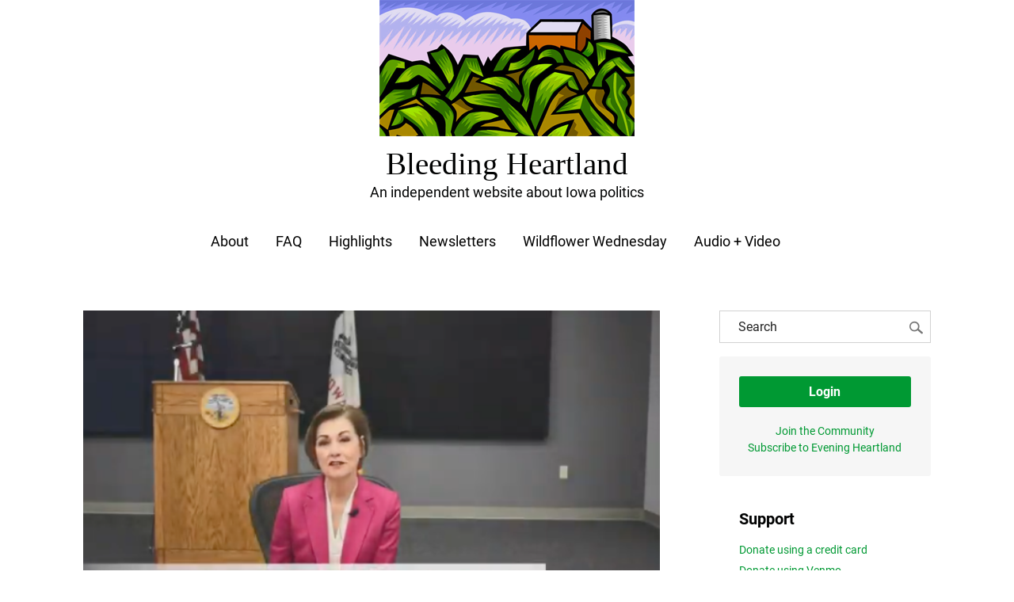

--- FILE ---
content_type: text/html; charset=UTF-8
request_url: https://www.bleedingheartland.com/2020/04/09/kim-reynolds-job-title-is-governor-not-christian-faith-leader/
body_size: 32282
content:
<!doctype html>
<html class="no-js" lang="en">

<head><meta charset="utf-8"><meta name="viewport" content="width=device-width, initial-scale=1">
<title>Kim Reynolds&#039; job title is governor. Not Christian faith leader - Bleeding Heartland</title>
<meta name='robots' content='index, follow, max-image-preview:large, max-snippet:-1, max-video-preview:-1' />
	<style>img:is([sizes="auto" i], [sizes^="auto," i]) { contain-intrinsic-size: 3000px 1500px }</style>
	
	<!-- This site is optimized with the Yoast SEO Premium plugin v24.3 (Yoast SEO v24.3) - https://yoast.com/wordpress/plugins/seo/ -->
	<meta name="description" content="In a proclamation and remarks delivered in an official setting, Iowa&#039;s governor endorsed Christian prayer as the right way to cope with COVID-19." />
	<link rel="canonical" href="https://www.bleedingheartland.com/2020/04/09/kim-reynolds-job-title-is-governor-not-christian-faith-leader/" />
	<meta property="og:locale" content="en_US" />
	<meta property="og:type" content="article" />
	<meta property="og:title" content="Kim Reynolds&#039; job title is governor. Not Christian faith leader" />
	<meta property="og:description" content="In a proclamation and remarks delivered in an official setting, Iowa&#039;s governor endorsed Christian prayer as the right way to cope with COVID-19." />
	<meta property="og:url" content="https://www.bleedingheartland.com/2020/04/09/kim-reynolds-job-title-is-governor-not-christian-faith-leader/" />
	<meta property="og:site_name" content="Bleeding Heartland" />
	<meta property="article:published_time" content="2020-04-09T15:08:43+00:00" />
	<meta property="article:modified_time" content="2021-12-26T06:14:43+00:00" />
	<meta property="og:image" content="https://www.bleedingheartland.com/static/media/2020/04/Screen-Shot-2020-04-09-at-8.14.07-AM.png" />
	<meta property="og:image:width" content="617" />
	<meta property="og:image:height" content="346" />
	<meta property="og:image:type" content="image/png" />
	<meta name="author" content="Laura Belin" />
	<meta name="twitter:card" content="summary_large_image" />
	<meta name="twitter:description" content="In a proclamation and remarks delivered in an official setting, Iowa&#039;s governor endorsed Christian prayer as the right way to cope with COVID-19." />
	<meta name="twitter:label1" content="Written by" />
	<meta name="twitter:data1" content="Laura Belin" />
	<meta name="twitter:label2" content="Est. reading time" />
	<meta name="twitter:data2" content="7 minutes" />
	<script type="application/ld+json" class="yoast-schema-graph">{"@context":"https://schema.org","@graph":[{"@type":"Article","@id":"https://www.bleedingheartland.com/2020/04/09/kim-reynolds-job-title-is-governor-not-christian-faith-leader/#article","isPartOf":{"@id":"https://www.bleedingheartland.com/2020/04/09/kim-reynolds-job-title-is-governor-not-christian-faith-leader/"},"author":[{"@id":"https://www.bleedingheartland.com/#/schema/person/b0fe4cf95350c51f14c4df4102ee4a9c"}],"headline":"Kim Reynolds&#8217; job title is governor. Not Christian faith leader","datePublished":"2020-04-09T15:08:43+00:00","dateModified":"2021-12-26T06:14:43+00:00","mainEntityOfPage":{"@id":"https://www.bleedingheartland.com/2020/04/09/kim-reynolds-job-title-is-governor-not-christian-faith-leader/"},"wordCount":1570,"commentCount":3,"publisher":{"@id":"https://www.bleedingheartland.com/#organization"},"image":{"@id":"https://www.bleedingheartland.com/2020/04/09/kim-reynolds-job-title-is-governor-not-christian-faith-leader/#primaryimage"},"thumbnailUrl":"https://www.bleedingheartland.com/static/media/2020/04/ReynoldsDay-of-Prayer-Proclamation2020.jpg","keywords":["ACLU Of Iowa","Adam Gregg","analysis","Christianity","Commentary","Connie Ryan","COVID-19","Holidays","Judaism","Kim Reynolds","news","Religion"],"inLanguage":"en-US","potentialAction":[{"@type":"CommentAction","name":"Comment","target":["https://www.bleedingheartland.com/2020/04/09/kim-reynolds-job-title-is-governor-not-christian-faith-leader/#respond"]}]},{"@type":"WebPage","@id":"https://www.bleedingheartland.com/2020/04/09/kim-reynolds-job-title-is-governor-not-christian-faith-leader/","url":"https://www.bleedingheartland.com/2020/04/09/kim-reynolds-job-title-is-governor-not-christian-faith-leader/","name":"Kim Reynolds' job title is governor. Not Christian faith leader - Bleeding Heartland","isPartOf":{"@id":"https://www.bleedingheartland.com/#website"},"primaryImageOfPage":{"@id":"https://www.bleedingheartland.com/2020/04/09/kim-reynolds-job-title-is-governor-not-christian-faith-leader/#primaryimage"},"image":{"@id":"https://www.bleedingheartland.com/2020/04/09/kim-reynolds-job-title-is-governor-not-christian-faith-leader/#primaryimage"},"thumbnailUrl":"https://www.bleedingheartland.com/static/media/2020/04/ReynoldsDay-of-Prayer-Proclamation2020.jpg","datePublished":"2020-04-09T15:08:43+00:00","dateModified":"2021-12-26T06:14:43+00:00","description":"In a proclamation and remarks delivered in an official setting, Iowa's governor endorsed Christian prayer as the right way to cope with COVID-19.","breadcrumb":{"@id":"https://www.bleedingheartland.com/2020/04/09/kim-reynolds-job-title-is-governor-not-christian-faith-leader/#breadcrumb"},"inLanguage":"en-US","potentialAction":[{"@type":"ReadAction","target":["https://www.bleedingheartland.com/2020/04/09/kim-reynolds-job-title-is-governor-not-christian-faith-leader/"]}]},{"@type":"ImageObject","inLanguage":"en-US","@id":"https://www.bleedingheartland.com/2020/04/09/kim-reynolds-job-title-is-governor-not-christian-faith-leader/#primaryimage","url":"https://www.bleedingheartland.com/static/media/2020/04/ReynoldsDay-of-Prayer-Proclamation2020.jpg","contentUrl":"https://www.bleedingheartland.com/static/media/2020/04/ReynoldsDay-of-Prayer-Proclamation2020.jpg","width":1275,"height":1650},{"@type":"BreadcrumbList","@id":"https://www.bleedingheartland.com/2020/04/09/kim-reynolds-job-title-is-governor-not-christian-faith-leader/#breadcrumb","itemListElement":[{"@type":"ListItem","position":1,"name":"Home","item":"https://www.bleedingheartland.com/"},{"@type":"ListItem","position":2,"name":"Kim Reynolds&#8217; job title is governor. Not Christian faith leader"}]},{"@type":"WebSite","@id":"https://www.bleedingheartland.com/#website","url":"https://www.bleedingheartland.com/","name":"Bleeding Heartland","description":"An independent website about Iowa politics","publisher":{"@id":"https://www.bleedingheartland.com/#organization"},"potentialAction":[{"@type":"SearchAction","target":{"@type":"EntryPoint","urlTemplate":"https://www.bleedingheartland.com/?s={search_term_string}"},"query-input":{"@type":"PropertyValueSpecification","valueRequired":true,"valueName":"search_term_string"}}],"inLanguage":"en-US"},{"@type":"Organization","@id":"https://www.bleedingheartland.com/#organization","name":"Bleeding Heartland","url":"https://www.bleedingheartland.com/","logo":{"@type":"ImageObject","inLanguage":"en-US","@id":"https://www.bleedingheartland.com/#/schema/logo/image/","url":"https://www.bleedingheartland.com/static/media/2019/01/bh-reconstructed.png","contentUrl":"https://www.bleedingheartland.com/static/media/2019/01/bh-reconstructed.png","width":2000,"height":1434,"caption":"Bleeding Heartland"},"image":{"@id":"https://www.bleedingheartland.com/#/schema/logo/image/"}},{"@type":"Person","@id":"https://www.bleedingheartland.com/#/schema/person/b0fe4cf95350c51f14c4df4102ee4a9c","name":"Laura Belin","image":{"@type":"ImageObject","inLanguage":"en-US","@id":"https://www.bleedingheartland.com/#/schema/person/image/f9ea1e7126c25e1a98a0d1986991bac0","url":"https://secure.gravatar.com/avatar/c2244981eb517ed54d0b95ca435bc552185b060a4ef30a4c798ea51cb2c28da7?s=96&d=mm&r=g","contentUrl":"https://secure.gravatar.com/avatar/c2244981eb517ed54d0b95ca435bc552185b060a4ef30a4c798ea51cb2c28da7?s=96&d=mm&r=g","caption":"Laura Belin"},"sameAs":["http://www.bleedingheartland.com"],"url":"https://www.bleedingheartland.com/author/laura-belin/"}]}</script>
	<!-- / Yoast SEO Premium plugin. -->


<link rel="alternate" type="application/rss+xml" title="Bleeding Heartland &raquo; Kim Reynolds&#8217; job title is governor. Not Christian faith leader Comments Feed" href="https://www.bleedingheartland.com/2020/04/09/kim-reynolds-job-title-is-governor-not-christian-faith-leader/feed/" />
<script type="text/javascript">
/* <![CDATA[ */
window._wpemojiSettings = {"baseUrl":"https:\/\/s.w.org\/images\/core\/emoji\/16.0.1\/72x72\/","ext":".png","svgUrl":"https:\/\/s.w.org\/images\/core\/emoji\/16.0.1\/svg\/","svgExt":".svg","source":{"concatemoji":"https:\/\/www.bleedingheartland.com\/wp-includes\/js\/wp-emoji-release.min.js?ver=6.8.2"}};
/*! This file is auto-generated */
!function(s,n){var o,i,e;function c(e){try{var t={supportTests:e,timestamp:(new Date).valueOf()};sessionStorage.setItem(o,JSON.stringify(t))}catch(e){}}function p(e,t,n){e.clearRect(0,0,e.canvas.width,e.canvas.height),e.fillText(t,0,0);var t=new Uint32Array(e.getImageData(0,0,e.canvas.width,e.canvas.height).data),a=(e.clearRect(0,0,e.canvas.width,e.canvas.height),e.fillText(n,0,0),new Uint32Array(e.getImageData(0,0,e.canvas.width,e.canvas.height).data));return t.every(function(e,t){return e===a[t]})}function u(e,t){e.clearRect(0,0,e.canvas.width,e.canvas.height),e.fillText(t,0,0);for(var n=e.getImageData(16,16,1,1),a=0;a<n.data.length;a++)if(0!==n.data[a])return!1;return!0}function f(e,t,n,a){switch(t){case"flag":return n(e,"\ud83c\udff3\ufe0f\u200d\u26a7\ufe0f","\ud83c\udff3\ufe0f\u200b\u26a7\ufe0f")?!1:!n(e,"\ud83c\udde8\ud83c\uddf6","\ud83c\udde8\u200b\ud83c\uddf6")&&!n(e,"\ud83c\udff4\udb40\udc67\udb40\udc62\udb40\udc65\udb40\udc6e\udb40\udc67\udb40\udc7f","\ud83c\udff4\u200b\udb40\udc67\u200b\udb40\udc62\u200b\udb40\udc65\u200b\udb40\udc6e\u200b\udb40\udc67\u200b\udb40\udc7f");case"emoji":return!a(e,"\ud83e\udedf")}return!1}function g(e,t,n,a){var r="undefined"!=typeof WorkerGlobalScope&&self instanceof WorkerGlobalScope?new OffscreenCanvas(300,150):s.createElement("canvas"),o=r.getContext("2d",{willReadFrequently:!0}),i=(o.textBaseline="top",o.font="600 32px Arial",{});return e.forEach(function(e){i[e]=t(o,e,n,a)}),i}function t(e){var t=s.createElement("script");t.src=e,t.defer=!0,s.head.appendChild(t)}"undefined"!=typeof Promise&&(o="wpEmojiSettingsSupports",i=["flag","emoji"],n.supports={everything:!0,everythingExceptFlag:!0},e=new Promise(function(e){s.addEventListener("DOMContentLoaded",e,{once:!0})}),new Promise(function(t){var n=function(){try{var e=JSON.parse(sessionStorage.getItem(o));if("object"==typeof e&&"number"==typeof e.timestamp&&(new Date).valueOf()<e.timestamp+604800&&"object"==typeof e.supportTests)return e.supportTests}catch(e){}return null}();if(!n){if("undefined"!=typeof Worker&&"undefined"!=typeof OffscreenCanvas&&"undefined"!=typeof URL&&URL.createObjectURL&&"undefined"!=typeof Blob)try{var e="postMessage("+g.toString()+"("+[JSON.stringify(i),f.toString(),p.toString(),u.toString()].join(",")+"));",a=new Blob([e],{type:"text/javascript"}),r=new Worker(URL.createObjectURL(a),{name:"wpTestEmojiSupports"});return void(r.onmessage=function(e){c(n=e.data),r.terminate(),t(n)})}catch(e){}c(n=g(i,f,p,u))}t(n)}).then(function(e){for(var t in e)n.supports[t]=e[t],n.supports.everything=n.supports.everything&&n.supports[t],"flag"!==t&&(n.supports.everythingExceptFlag=n.supports.everythingExceptFlag&&n.supports[t]);n.supports.everythingExceptFlag=n.supports.everythingExceptFlag&&!n.supports.flag,n.DOMReady=!1,n.readyCallback=function(){n.DOMReady=!0}}).then(function(){return e}).then(function(){var e;n.supports.everything||(n.readyCallback(),(e=n.source||{}).concatemoji?t(e.concatemoji):e.wpemoji&&e.twemoji&&(t(e.twemoji),t(e.wpemoji)))}))}((window,document),window._wpemojiSettings);
/* ]]> */
</script>
<link rel='stylesheet' id='buttons-css' href='https://www.bleedingheartland.com/wp-includes/css/buttons.min.css?ver=6.8.2' type='text/css' media='all' />
<link rel='stylesheet' id='dashicons-css' href='https://www.bleedingheartland.com/wp-includes/css/dashicons.min.css?ver=6.8.2' type='text/css' media='all' />
<link rel='stylesheet' id='mediaelement-css' href='https://www.bleedingheartland.com/wp-includes/js/mediaelement/mediaelementplayer-legacy.min.css?ver=4.2.17' type='text/css' media='all' />
<link rel='stylesheet' id='wp-mediaelement-css' href='https://www.bleedingheartland.com/wp-includes/js/mediaelement/wp-mediaelement.min.css?ver=6.8.2' type='text/css' media='all' />
<link rel='stylesheet' id='media-views-css' href='https://www.bleedingheartland.com/wp-includes/css/media-views.min.css?ver=6.8.2' type='text/css' media='all' />
<link rel='stylesheet' id='imgareaselect-css' href='https://www.bleedingheartland.com/wp-includes/js/imgareaselect/imgareaselect.css?ver=0.9.8' type='text/css' media='all' />
<style id='wp-emoji-styles-inline-css' type='text/css'>

	img.wp-smiley, img.emoji {
		display: inline !important;
		border: none !important;
		box-shadow: none !important;
		height: 1em !important;
		width: 1em !important;
		margin: 0 0.07em !important;
		vertical-align: -0.1em !important;
		background: none !important;
		padding: 0 !important;
	}
</style>
<link rel='stylesheet' id='wp-block-library-css' href='https://www.bleedingheartland.com/wp-includes/css/dist/block-library/style.min.css?ver=6.8.2' type='text/css' media='all' />
<style id='wp-block-library-theme-inline-css' type='text/css'>
.wp-block-audio :where(figcaption){color:#555;font-size:13px;text-align:center}.is-dark-theme .wp-block-audio :where(figcaption){color:#ffffffa6}.wp-block-audio{margin:0 0 1em}.wp-block-code{border:1px solid #ccc;border-radius:4px;font-family:Menlo,Consolas,monaco,monospace;padding:.8em 1em}.wp-block-embed :where(figcaption){color:#555;font-size:13px;text-align:center}.is-dark-theme .wp-block-embed :where(figcaption){color:#ffffffa6}.wp-block-embed{margin:0 0 1em}.blocks-gallery-caption{color:#555;font-size:13px;text-align:center}.is-dark-theme .blocks-gallery-caption{color:#ffffffa6}:root :where(.wp-block-image figcaption){color:#555;font-size:13px;text-align:center}.is-dark-theme :root :where(.wp-block-image figcaption){color:#ffffffa6}.wp-block-image{margin:0 0 1em}.wp-block-pullquote{border-bottom:4px solid;border-top:4px solid;color:currentColor;margin-bottom:1.75em}.wp-block-pullquote cite,.wp-block-pullquote footer,.wp-block-pullquote__citation{color:currentColor;font-size:.8125em;font-style:normal;text-transform:uppercase}.wp-block-quote{border-left:.25em solid;margin:0 0 1.75em;padding-left:1em}.wp-block-quote cite,.wp-block-quote footer{color:currentColor;font-size:.8125em;font-style:normal;position:relative}.wp-block-quote:where(.has-text-align-right){border-left:none;border-right:.25em solid;padding-left:0;padding-right:1em}.wp-block-quote:where(.has-text-align-center){border:none;padding-left:0}.wp-block-quote.is-large,.wp-block-quote.is-style-large,.wp-block-quote:where(.is-style-plain){border:none}.wp-block-search .wp-block-search__label{font-weight:700}.wp-block-search__button{border:1px solid #ccc;padding:.375em .625em}:where(.wp-block-group.has-background){padding:1.25em 2.375em}.wp-block-separator.has-css-opacity{opacity:.4}.wp-block-separator{border:none;border-bottom:2px solid;margin-left:auto;margin-right:auto}.wp-block-separator.has-alpha-channel-opacity{opacity:1}.wp-block-separator:not(.is-style-wide):not(.is-style-dots){width:100px}.wp-block-separator.has-background:not(.is-style-dots){border-bottom:none;height:1px}.wp-block-separator.has-background:not(.is-style-wide):not(.is-style-dots){height:2px}.wp-block-table{margin:0 0 1em}.wp-block-table td,.wp-block-table th{word-break:normal}.wp-block-table :where(figcaption){color:#555;font-size:13px;text-align:center}.is-dark-theme .wp-block-table :where(figcaption){color:#ffffffa6}.wp-block-video :where(figcaption){color:#555;font-size:13px;text-align:center}.is-dark-theme .wp-block-video :where(figcaption){color:#ffffffa6}.wp-block-video{margin:0 0 1em}:root :where(.wp-block-template-part.has-background){margin-bottom:0;margin-top:0;padding:1.25em 2.375em}
</style>
<style id='classic-theme-styles-inline-css' type='text/css'>
/*! This file is auto-generated */
.wp-block-button__link{color:#fff;background-color:#32373c;border-radius:9999px;box-shadow:none;text-decoration:none;padding:calc(.667em + 2px) calc(1.333em + 2px);font-size:1.125em}.wp-block-file__button{background:#32373c;color:#fff;text-decoration:none}
</style>
<style id='co-authors-plus-coauthors-style-inline-css' type='text/css'>
.wp-block-co-authors-plus-coauthors.is-layout-flow [class*=wp-block-co-authors-plus]{display:inline}

</style>
<style id='co-authors-plus-avatar-style-inline-css' type='text/css'>
.wp-block-co-authors-plus-avatar :where(img){height:auto;max-width:100%;vertical-align:bottom}.wp-block-co-authors-plus-coauthors.is-layout-flow .wp-block-co-authors-plus-avatar :where(img){vertical-align:middle}.wp-block-co-authors-plus-avatar:is(.alignleft,.alignright){display:table}.wp-block-co-authors-plus-avatar.aligncenter{display:table;margin-inline:auto}

</style>
<style id='co-authors-plus-image-style-inline-css' type='text/css'>
.wp-block-co-authors-plus-image{margin-bottom:0}.wp-block-co-authors-plus-image :where(img){height:auto;max-width:100%;vertical-align:bottom}.wp-block-co-authors-plus-coauthors.is-layout-flow .wp-block-co-authors-plus-image :where(img){vertical-align:middle}.wp-block-co-authors-plus-image:is(.alignfull,.alignwide) :where(img){width:100%}.wp-block-co-authors-plus-image:is(.alignleft,.alignright){display:table}.wp-block-co-authors-plus-image.aligncenter{display:table;margin-inline:auto}

</style>
<link rel='stylesheet' id='marketmade-marketmade-list-block-css' href='https://www.bleedingheartland.com/wp-content/plugins/marketmade-list/build/style-index.css?ver=1768787019' type='text/css' media='all' />
<style id='global-styles-inline-css' type='text/css'>
:root{--wp--preset--aspect-ratio--square: 1;--wp--preset--aspect-ratio--4-3: 4/3;--wp--preset--aspect-ratio--3-4: 3/4;--wp--preset--aspect-ratio--3-2: 3/2;--wp--preset--aspect-ratio--2-3: 2/3;--wp--preset--aspect-ratio--16-9: 16/9;--wp--preset--aspect-ratio--9-16: 9/16;--wp--preset--color--black: #010202;--wp--preset--color--cyan-bluish-gray: #abb8c3;--wp--preset--color--white: #FFFFFF;--wp--preset--color--pale-pink: #f78da7;--wp--preset--color--vivid-red: #cf2e2e;--wp--preset--color--luminous-vivid-orange: #ff6900;--wp--preset--color--luminous-vivid-amber: #fcb900;--wp--preset--color--light-green-cyan: #7bdcb5;--wp--preset--color--vivid-green-cyan: #00d084;--wp--preset--color--pale-cyan-blue: #8ed1fc;--wp--preset--color--vivid-cyan-blue: #0693e3;--wp--preset--color--vivid-purple: #9b51e0;--wp--preset--color--green: #009933;--wp--preset--color--gray-one: #f6f6f6;--wp--preset--color--gray-two: #eaeaea;--wp--preset--color--gray-three: #232323;--wp--preset--color--dem: #232066;--wp--preset--color--rep: #E91D0E;--wp--preset--gradient--vivid-cyan-blue-to-vivid-purple: linear-gradient(135deg,rgba(6,147,227,1) 0%,rgb(155,81,224) 100%);--wp--preset--gradient--light-green-cyan-to-vivid-green-cyan: linear-gradient(135deg,rgb(122,220,180) 0%,rgb(0,208,130) 100%);--wp--preset--gradient--luminous-vivid-amber-to-luminous-vivid-orange: linear-gradient(135deg,rgba(252,185,0,1) 0%,rgba(255,105,0,1) 100%);--wp--preset--gradient--luminous-vivid-orange-to-vivid-red: linear-gradient(135deg,rgba(255,105,0,1) 0%,rgb(207,46,46) 100%);--wp--preset--gradient--very-light-gray-to-cyan-bluish-gray: linear-gradient(135deg,rgb(238,238,238) 0%,rgb(169,184,195) 100%);--wp--preset--gradient--cool-to-warm-spectrum: linear-gradient(135deg,rgb(74,234,220) 0%,rgb(151,120,209) 20%,rgb(207,42,186) 40%,rgb(238,44,130) 60%,rgb(251,105,98) 80%,rgb(254,248,76) 100%);--wp--preset--gradient--blush-light-purple: linear-gradient(135deg,rgb(255,206,236) 0%,rgb(152,150,240) 100%);--wp--preset--gradient--blush-bordeaux: linear-gradient(135deg,rgb(254,205,165) 0%,rgb(254,45,45) 50%,rgb(107,0,62) 100%);--wp--preset--gradient--luminous-dusk: linear-gradient(135deg,rgb(255,203,112) 0%,rgb(199,81,192) 50%,rgb(65,88,208) 100%);--wp--preset--gradient--pale-ocean: linear-gradient(135deg,rgb(255,245,203) 0%,rgb(182,227,212) 50%,rgb(51,167,181) 100%);--wp--preset--gradient--electric-grass: linear-gradient(135deg,rgb(202,248,128) 0%,rgb(113,206,126) 100%);--wp--preset--gradient--midnight: linear-gradient(135deg,rgb(2,3,129) 0%,rgb(40,116,252) 100%);--wp--preset--font-size--small: 13px;--wp--preset--font-size--medium: 20px;--wp--preset--font-size--large: 36px;--wp--preset--font-size--x-large: 42px;--wp--preset--font-size--13: 96px;--wp--preset--font-size--12: 72px;--wp--preset--font-size--11: 60px;--wp--preset--font-size--10: 55px;--wp--preset--font-size--9: 48px;--wp--preset--font-size--8: 42px;--wp--preset--font-size--7: 36px;--wp--preset--font-size--6: 24px;--wp--preset--font-size--5: 20px;--wp--preset--font-size--4: 18px;--wp--preset--font-size--3: 16px;--wp--preset--font-size--2: 14px;--wp--preset--font-size--1: 12px;--wp--preset--spacing--20: 0.44rem;--wp--preset--spacing--30: 0.67rem;--wp--preset--spacing--40: 1rem;--wp--preset--spacing--50: 1.5rem;--wp--preset--spacing--60: 2.25rem;--wp--preset--spacing--70: 3.38rem;--wp--preset--spacing--80: 5.06rem;--wp--preset--shadow--natural: 6px 6px 9px rgba(0, 0, 0, 0.2);--wp--preset--shadow--deep: 12px 12px 50px rgba(0, 0, 0, 0.4);--wp--preset--shadow--sharp: 6px 6px 0px rgba(0, 0, 0, 0.2);--wp--preset--shadow--outlined: 6px 6px 0px -3px rgba(255, 255, 255, 1), 6px 6px rgba(0, 0, 0, 1);--wp--preset--shadow--crisp: 6px 6px 0px rgba(0, 0, 0, 1);}:where(.is-layout-flex){gap: 0.5em;}:where(.is-layout-grid){gap: 0.5em;}body .is-layout-flex{display: flex;}.is-layout-flex{flex-wrap: wrap;align-items: center;}.is-layout-flex > :is(*, div){margin: 0;}body .is-layout-grid{display: grid;}.is-layout-grid > :is(*, div){margin: 0;}:where(.wp-block-columns.is-layout-flex){gap: 2em;}:where(.wp-block-columns.is-layout-grid){gap: 2em;}:where(.wp-block-post-template.is-layout-flex){gap: 1.25em;}:where(.wp-block-post-template.is-layout-grid){gap: 1.25em;}.has-black-color{color: var(--wp--preset--color--black) !important;}.has-cyan-bluish-gray-color{color: var(--wp--preset--color--cyan-bluish-gray) !important;}.has-white-color{color: var(--wp--preset--color--white) !important;}.has-pale-pink-color{color: var(--wp--preset--color--pale-pink) !important;}.has-vivid-red-color{color: var(--wp--preset--color--vivid-red) !important;}.has-luminous-vivid-orange-color{color: var(--wp--preset--color--luminous-vivid-orange) !important;}.has-luminous-vivid-amber-color{color: var(--wp--preset--color--luminous-vivid-amber) !important;}.has-light-green-cyan-color{color: var(--wp--preset--color--light-green-cyan) !important;}.has-vivid-green-cyan-color{color: var(--wp--preset--color--vivid-green-cyan) !important;}.has-pale-cyan-blue-color{color: var(--wp--preset--color--pale-cyan-blue) !important;}.has-vivid-cyan-blue-color{color: var(--wp--preset--color--vivid-cyan-blue) !important;}.has-vivid-purple-color{color: var(--wp--preset--color--vivid-purple) !important;}.has-black-background-color{background-color: var(--wp--preset--color--black) !important;}.has-cyan-bluish-gray-background-color{background-color: var(--wp--preset--color--cyan-bluish-gray) !important;}.has-white-background-color{background-color: var(--wp--preset--color--white) !important;}.has-pale-pink-background-color{background-color: var(--wp--preset--color--pale-pink) !important;}.has-vivid-red-background-color{background-color: var(--wp--preset--color--vivid-red) !important;}.has-luminous-vivid-orange-background-color{background-color: var(--wp--preset--color--luminous-vivid-orange) !important;}.has-luminous-vivid-amber-background-color{background-color: var(--wp--preset--color--luminous-vivid-amber) !important;}.has-light-green-cyan-background-color{background-color: var(--wp--preset--color--light-green-cyan) !important;}.has-vivid-green-cyan-background-color{background-color: var(--wp--preset--color--vivid-green-cyan) !important;}.has-pale-cyan-blue-background-color{background-color: var(--wp--preset--color--pale-cyan-blue) !important;}.has-vivid-cyan-blue-background-color{background-color: var(--wp--preset--color--vivid-cyan-blue) !important;}.has-vivid-purple-background-color{background-color: var(--wp--preset--color--vivid-purple) !important;}.has-black-border-color{border-color: var(--wp--preset--color--black) !important;}.has-cyan-bluish-gray-border-color{border-color: var(--wp--preset--color--cyan-bluish-gray) !important;}.has-white-border-color{border-color: var(--wp--preset--color--white) !important;}.has-pale-pink-border-color{border-color: var(--wp--preset--color--pale-pink) !important;}.has-vivid-red-border-color{border-color: var(--wp--preset--color--vivid-red) !important;}.has-luminous-vivid-orange-border-color{border-color: var(--wp--preset--color--luminous-vivid-orange) !important;}.has-luminous-vivid-amber-border-color{border-color: var(--wp--preset--color--luminous-vivid-amber) !important;}.has-light-green-cyan-border-color{border-color: var(--wp--preset--color--light-green-cyan) !important;}.has-vivid-green-cyan-border-color{border-color: var(--wp--preset--color--vivid-green-cyan) !important;}.has-pale-cyan-blue-border-color{border-color: var(--wp--preset--color--pale-cyan-blue) !important;}.has-vivid-cyan-blue-border-color{border-color: var(--wp--preset--color--vivid-cyan-blue) !important;}.has-vivid-purple-border-color{border-color: var(--wp--preset--color--vivid-purple) !important;}.has-vivid-cyan-blue-to-vivid-purple-gradient-background{background: var(--wp--preset--gradient--vivid-cyan-blue-to-vivid-purple) !important;}.has-light-green-cyan-to-vivid-green-cyan-gradient-background{background: var(--wp--preset--gradient--light-green-cyan-to-vivid-green-cyan) !important;}.has-luminous-vivid-amber-to-luminous-vivid-orange-gradient-background{background: var(--wp--preset--gradient--luminous-vivid-amber-to-luminous-vivid-orange) !important;}.has-luminous-vivid-orange-to-vivid-red-gradient-background{background: var(--wp--preset--gradient--luminous-vivid-orange-to-vivid-red) !important;}.has-very-light-gray-to-cyan-bluish-gray-gradient-background{background: var(--wp--preset--gradient--very-light-gray-to-cyan-bluish-gray) !important;}.has-cool-to-warm-spectrum-gradient-background{background: var(--wp--preset--gradient--cool-to-warm-spectrum) !important;}.has-blush-light-purple-gradient-background{background: var(--wp--preset--gradient--blush-light-purple) !important;}.has-blush-bordeaux-gradient-background{background: var(--wp--preset--gradient--blush-bordeaux) !important;}.has-luminous-dusk-gradient-background{background: var(--wp--preset--gradient--luminous-dusk) !important;}.has-pale-ocean-gradient-background{background: var(--wp--preset--gradient--pale-ocean) !important;}.has-electric-grass-gradient-background{background: var(--wp--preset--gradient--electric-grass) !important;}.has-midnight-gradient-background{background: var(--wp--preset--gradient--midnight) !important;}.has-small-font-size{font-size: var(--wp--preset--font-size--small) !important;}.has-medium-font-size{font-size: var(--wp--preset--font-size--medium) !important;}.has-large-font-size{font-size: var(--wp--preset--font-size--large) !important;}.has-x-large-font-size{font-size: var(--wp--preset--font-size--x-large) !important;}
:where(.wp-block-post-template.is-layout-flex){gap: 1.25em;}:where(.wp-block-post-template.is-layout-grid){gap: 1.25em;}
:where(.wp-block-columns.is-layout-flex){gap: 2em;}:where(.wp-block-columns.is-layout-grid){gap: 2em;}
:root :where(.wp-block-pullquote){font-size: 1.5em;line-height: 1.6;}
</style>
<link rel='stylesheet' id='main-css' href='https://www.bleedingheartland.com/wp-content/themes/bleedingheartland/assets/css/main.css?ver=1768787019' type='text/css' media='all' />
<script type="text/javascript" id="utils-js-extra">
/* <![CDATA[ */
var userSettings = {"url":"\/","uid":"0","time":"1768985115","secure":"1"};
/* ]]> */
</script>
<script type="text/javascript" src="https://www.bleedingheartland.com/wp-includes/js/utils.min.js?ver=6.8.2" id="utils-js"></script>
<script type="text/javascript" src="https://www.bleedingheartland.com/wp-includes/js/jquery/jquery.min.js?ver=3.7.1" id="jquery-core-js"></script>
<script type="text/javascript" src="https://www.bleedingheartland.com/wp-includes/js/jquery/jquery-migrate.min.js?ver=3.4.1" id="jquery-migrate-js"></script>
<script type="text/javascript" src="https://www.bleedingheartland.com/wp-includes/js/plupload/moxie.min.js?ver=1.3.5.1" id="moxiejs-js"></script>
<script type="text/javascript" src="https://www.bleedingheartland.com/wp-includes/js/plupload/plupload.min.js?ver=2.1.9" id="plupload-js"></script>
<!--[if lt IE 8]>
<script type="text/javascript" src="https://www.bleedingheartland.com/wp-includes/js/json2.min.js?ver=2015-05-03" id="json2-js"></script>
<![endif]-->
<link rel="https://api.w.org/" href="https://www.bleedingheartland.com/wp-json/" /><link rel="alternate" title="JSON" type="application/json" href="https://www.bleedingheartland.com/wp-json/wp/v2/posts/78436" /><link rel="EditURI" type="application/rsd+xml" title="RSD" href="https://www.bleedingheartland.com/xmlrpc.php?rsd" />
<meta name="generator" content="WordPress 6.8.2" />
<link rel='shortlink' href='https://www.bleedingheartland.com/?p=78436' />
<link rel="alternate" title="oEmbed (JSON)" type="application/json+oembed" href="https://www.bleedingheartland.com/wp-json/oembed/1.0/embed?url=https%3A%2F%2Fwww.bleedingheartland.com%2F2020%2F04%2F09%2Fkim-reynolds-job-title-is-governor-not-christian-faith-leader%2F" />
<link rel="alternate" title="oEmbed (XML)" type="text/xml+oembed" href="https://www.bleedingheartland.com/wp-json/oembed/1.0/embed?url=https%3A%2F%2Fwww.bleedingheartland.com%2F2020%2F04%2F09%2Fkim-reynolds-job-title-is-governor-not-christian-faith-leader%2F&#038;format=xml" />
		<style type="text/css" id="wp-custom-css">
			#main-nav {
margin-top: 20px;	
}

#main-nav li {
	list-style:none;
	display: inline;
	margin-right: 30px;
	font-weight: 400;
}

#main-nav a {
	color: #000000;
}


@media only screen and (max-width: 900px) {
		.w-mobile-100 {
			width: 100%;
		}
  }
}


.tooltip-inner {
	max-width: none !important;
	color: #000 !important;
	background-color: none !important;
}




body .wp-block-quote {
	    border-left: 1px solid #009933;
}

p .plyr {
    font-family: inherit;
    font-weight: inherit;
    line-height: inherit;
    max-width: none;
    min-width: 0;
    position: relative;
    text-shadow: none;
    transition: inherit;
	  display: inline;
}


.mejs-mediaelement .plyr__controls,
.mejs-mediaelement .plyr__play-large {
	display: none;
}


.can-image {
	position: relative;
}

.can-image:before {
	display: block;
	content: '';
	background-size: cover;
	background-position: top center;
	position: absolute;
	width: 100%;
	height: 100%;
}

[data-can-name *= biden ] .can-image:before {
	background-image: url('/static/media/2019/12/biden.jpg');
}

[data-can-name *= warren ] .can-image:before {
	background-image: url('/static/media/2019/12/warren.jpg');
}

[data-can-name *= bernie ] .can-image:before {
	background-image: url('/static/media/2019/12/bernie.jpg');
}

[data-can-name *= bloomberg ] .can-image:before {
	background-image: url('/static/media/2019/12/bloomberg.jpg');
}

[data-can-name *= amy ] .can-image:before {
	background-image: url('/static/media/2019/12/amy.jpg');
}

[data-can-name *= pete ] .can-image:before {
	background-image: url('/static/media/2019/12/pete.jpg');
}

.primary-results-table .label-canidates {
	padding-left: 0;
}






#map-tooltip {
	margin-top: 51px;
}

.county-data-container,
.map-data-container {
    overflow: hidden;
}

.key-row {
	display: inline-block;
	margin-bottom: 35px;
}

.key-item {
	margin-right: 20px;
	display: inline-block;
}

.key-item p {
	display: inline-block;
}

.key-color {
    width: 20px;
    height: 20px;
    display: inline-block;
    margin-right: 5px;
}
		</style>
		</head>





<body class="blog single-post">
  <div class="main">
    <header class="header-main mm-fixed-top">
        <div class="header-inner">
	<a href="/" class="logo-main">
		<img src="/wp-content/themes/bleedingheartland/assets/i/logo.png" />
		<div class="logo-text-top">Bleeding Heartland</div>
		<div class="logo-text-bottom">An independent website about Iowa politics</div>
	</a>

	<nav id="main-nav">
        <!-- wp:list -->
<ul><!-- wp:list-item -->
<li><a href="/about/">About</a></li>
<!-- /wp:list-item -->

<!-- wp:list-item -->
<li><a href="/faq/">FAQ</a></li>
<!-- /wp:list-item -->

<!-- wp:list-item -->
<li><a href="/highlights/">Highlights</a></li>
<!-- /wp:list-item -->

<!-- wp:list-item -->
<li><a href="/evening">Newsletters</a></li>
<!-- /wp:list-item -->

<!-- wp:list-item -->
<li><a href="/wildflowers">Wildflower Wednesday</a></li>
<!-- /wp:list-item -->

<!-- wp:list-item -->
<li><a href="/video/">Audio + Video</a></li>
<!-- /wp:list-item --></ul>
<!-- /wp:list -->	</nav>

	<a href="#mobile-menu" class="mobile mobile-menu-toggle">
		<span class="line-1"></span>
		<span class="line-2"></span>
		<span class="line-3"></span>
	</a>
    <a href="/" class="mobile logo-mobile">Bleeding Heartland</a>
</div>
    </header>
    <div class="container-main">
<div class="main-inner">
  <div class="main-left">
    <article>
    
<div class="media-wrap"><img class="article-img" src="https://www.bleedingheartland.com/static/media/2020/04/Screen-Shot-2020-04-09-at-8.14.07-AM.png" /></div>    <h2 class="article-title">Kim Reynolds' job title is governor. Not Christian faith leader</h2>
    <ul class="article-publish-data">
        <li class="no-divide"><a class="icon-bh-link" title="Permalink" href="https://www.bleedingheartland.com/2020/04/09/kim-reynolds-job-title-is-governor-not-christian-faith-leader/"></a></li>
        <li>Thursday, Apr 9 2020</li><li><a href="https://www.bleedingheartland.com/author/laura-belin/" title="Posts by Laura Belin" class="author url fn" rel="author">Laura Belin</a></li>        <li><a title="comments" href="#comments">
            3 Comments        </a></li>
        <li>0 New!</li>    </ul>

    <div class="article-content">
        <p>Governor Kim Reynolds has urged Iowans to &#8220;unite in prayer&#8221; today in response to the novel coronavirus (COVID-19) pandemic. In a <a href="/static/media/2020/04/ReynoldsDay-of-Prayer-Proclamation2020.jpg" target="_blank" rel="noopener noreferrer">proclamation</a> presenting elements of Christian theology as fact, Reynolds declared April 9 to be a &#8220;Day of Prayer&#8221; statewide. An <a href="/static/media/2020/04/Gov.-Reynolds-Proclaims-“Day-of-Prayer”-in-Iowa.pdf" target="_blank" rel="noopener noreferrer">accompanying news release</a> invited the public to participate in the <a href="http://iowaprayerbreakfast.com" target="_blank" rel="noopener noreferrer">Iowa Prayer Breakfast</a>, which was held virtually this morning. The annual event features Christian faith leaders.</p>
<p>Reynolds and Lieutenant Governor Adam Gregg appeared in their official capacity at the breakfast, via separate video links. Speaking from the state emergency operations center with the state flag and <a href="https://en.wikipedia.org/wiki/Seal_of_Iowa" target="_blank" rel="noopener noreferrer">seal of Iowa</a> visible behind her, Reynolds hailed the effort to keep &#8220;glorifying Jesus Christ through the public affirmation of His sovereignty over our state and our nation.&#8221; From the Capitol building, Gregg observed that &#8220;Christ&#8217;s love for us&#8221; will never change, even in challenging times.</p>
<p>A public health emergency is no excuse for elected officials to promote religion, especially not a specific faith tradition.<br />
<!--more--><br />
<strong>PUTTING AN OFFICIAL STAMP ON CHRISTIAN BELIEFS</strong></p>
<p>Reynolds declared a <a href="https://caffeinatedthoughts.com/2019/04/reynolds-calls-for-a-day-of-prayer-for-flood-recovery/" target="_blank" rel="noopener noreferrer">Sunday in April 2019 to be a day of prayer</a> in response to an &#8220;unprecedented disaster caused by blizzard conditions, widespread flooding, and high winds.&#8221; That proclamation had generic references to God and &#8220;God&#8217;s love&#8221; and encouraged &#8220;individuals to pray on their own or with others, according to their own faith, in an expression of faith and hope.&#8221;</p>
<p>This year, the governor went much further to endorse Christianity. Her <a href="/static/media/2020/04/ReynoldsDay-of-Prayer-Proclamation2020.jpg" target="_blank" rel="noopener noreferrer">latest proclamation</a> quoted a passage from the New Testament (<a href="https://www.biblegateway.com/passage/?search=Romans+12%3A12&amp;version=NLT" target="_blank" rel="noopener noreferrer">Romans 12:12</a>) as guidance for everyone.</p>
<blockquote><p>WHEREAS, God’s word teaches us to “Rejoice in our confident hope. Be patient in trouble, and keep on praying”;</p></blockquote>
<p>It went on to present religious observance as part of being a real Iowan in times of adversity&#8211;an exclusionary message to the roughly <a href="https://www.pewforum.org/religious-landscape-study/state/iowa/" target="_blank" rel="noopener noreferrer">one-fifth of Iowa adults</a> (about a half-million people) who have no religious affiliation.</p>
<blockquote><p>WHEREAS, throughout our history Iowans have found peace, strength, and unity through prayer to God in humbly asking for His strength during times of difficulty;</p></blockquote>
<p>The governor then posited that prayer is superior to other ways of coping with stress, producing a better state of mind than what could be gained through secular study.</p>
<blockquote><p>WHEREAS, prayer provides peace that surpasses all understanding and wisdom in times of crisis and conflict, turning us to God for His comfort and blessed assurance;</p></blockquote>
<p>Reynolds&#8217; proclamation went on to present core tenets of Christian theology (the Trinitarian doctrine, the role of Jesus in humanity&#8217;s salvation) as events people remember and celebrate, as opposed to beliefs or interpretations of a historical event (the crucifixion).</p>
<blockquote><p>WHEREAS, God’s unconditional love by sending His Son, Jesus, to be Savior of the world is remembered and celebrated by Christians during Holy Week of Easter each year:</p></blockquote>
<p>The governor feigned inclusivity by mentioning in a <a href="/static/media/2020/04/Gov.-Reynolds-Proclaims-“Day-of-Prayer”-in-Iowa.pdf" target="_blank" rel="noopener noreferrer">news release</a> and <a href="https://twitter.com/IAGovernor/status/1248013903235149824" target="_blank" rel="noopener noreferrer">tweet</a> that April 9 is the first day of the Jewish festival of Passover as well as Maundy Thursday for most Christians. But the proclamation itself mentioned only the Christian holiday.</p>
<blockquote><p>NOW, THEREFORE, I, Kim Reynolds, Governor of the State of Iowa, do hereby proclaim Maundy Thursday, April 9, 2020 as a</p>
<p>DAY OF PRAYER</p>
<p>in the State of Iowa and encourage all Iowans to unite in prayer and ask God to comfort and bless all severely impacted; to protect medical care workers, first responders and all who are serving during this crisis; to grant wisdom, courage and strength to our local, state and national leaders; and give us all the hands and hearts to be generous with our time, skills, and resources to serve our neighbors within and alongside the many churches, non-profits, businesses, and other organizations providing relief.</p></blockquote>
<p>Connie Ryan, executive director of Interfaith Alliance of Iowa, said in a written statement on April 8,</p>
<blockquote><p>“The Governor is the state’s highest elected official representing all Iowans, regardless of their beliefs. She is not the Pastor-in-Chief of the state. Declaring a Day of Prayer is an inappropriate action by the Governor.”</p>
<p>“While many Iowans are people of faith who do pray as part of living out their faith beliefs, it is never the role of elected officials to promote any particular religion or any religious practice. The Governor should focus on the best practices in public health to ensure the safety and well-being of all Iowans, not the practices of any religion. Promoting religious practices is the role of faith leaders, not elected officials.”</p></blockquote>
<p>Reynolds should have reflected on that advice. Instead, she took another step this morning toward portraying Iowa as a Christian state.</p>
<p><strong>&#8220;GLORIFYING JESUS CHRIST THROUGH THE PUBLIC AFFIRMATION OF HIS SOVEREIGNTY&#8221;</strong></p>
<p>Reynolds and Gregg have attended the Iowa Prayer Breakfast before, as have many other Republican elected officials. This year, participants couldn&#8217;t gather in person, so the governor and lieutenant governor spoke from where they have been working.</p>
<p>I recorded the enclosed audio clips while watching the <a href="https://caffeinatedthoughts.com/2020/04/watch-iowa-prayer-breakfast/" target="_blank" rel="noopener noreferrer">livestream on the Caffeinated Thoughts website</a> (click through for video). When Reynolds appeared early in the program, the camera was positioned so viewers could see the U.S. and Iowa flags, along with the seal of Iowa on the lectern where the governor has been giving daily briefings on the COVID-19 pandemic.</p>
<p>Before reading the full text of her proclamation, the governor <a href="/static/media/2020/04/KimReynoldsPrayerBreakfast.mp3" target="_blank" rel="noopener noreferrer">thanked the organizers</a> for &#8220;finding a way in these very challenging times to keep this event doing what it has done now for nearly six decades: glorifying Jesus Christ through the public affirmation of His sovereignty over our state and our nation.&#8221;</p>
<!--[if lt IE 9]><script>document.createElement('audio');</script><![endif]-->
<audio class="wp-audio-shortcode" id="audio-78436-1" preload="none" style="width: 100%;" controls="controls"><source type="audio/mpeg" src="/static/media/2020/04/KimReynoldsPrayerBreakfast.mp3?_=1" /><a href="/static/media/2020/04/KimReynoldsPrayerBreakfast.mp3">/static/media/2020/04/KimReynoldsPrayerBreakfast.mp3</a></audio>
<p>A few minutes later, the video feed showed Gregg in the statehouse rotunda. Before reading selections from the New Testament, <a href="/static/media/2020/04/AdamGreggPrayerBreakfast.mp3" target="_blank" rel="noopener noreferrer">the lieutenant governor said</a>,</p>
<blockquote><p>This normally bustling Iowa capitol is empty. Normally Governor Reynolds and I would be with you in person. But even though there are many changes that we&#8217;re experiencing, there are some things that will never change, including Christ&#8217;s love for us.</p></blockquote>
<audio class="wp-audio-shortcode" id="audio-78436-2" preload="none" style="width: 100%;" controls="controls"><source type="audio/mpeg" src="/static/media/2020/04/AdamGreggPrayerBreakfast.mp3?_=2" /><a href="/static/media/2020/04/AdamGreggPrayerBreakfast.mp3">/static/media/2020/04/AdamGreggPrayerBreakfast.mp3</a></audio>
<p>Reynolds and Gregg were elected to serve all Iowans, not just Christians. They should not be using official government resources and symbols to promote their religious worldview.</p>
<p>As it happens, my family celebrates Passover. But hundreds of thousands of Iowans are neither Christian nor Jewish. They don&#8217;t need to &#8220;unite in prayer&#8221; or participate in any religious observance to prove anything to anyone. We all hope our communities will not be devastated by COVID-19 and want the best for everyone the pandemic is affecting.</p>
<p>UPDATE: Many conservatives are willfully misreading this post. No one is saying the governor can&#8217;t speak publicly about her faith or address the prayer breakfast; Reynolds and her predecessors have done so many times. The issue is that she used her office to promote doctrines and prayer rituals of a specific religion. Todd Pettys, a professor of constitutional law at the University of Iowa, <a href="https://twitter.com/ToddPettys/status/1248362092102668289" target="_blank" rel="noopener noreferrer">observed on Twitter</a> that conservative U.S. Supreme Court Justice Antonin Scalia wrote,</p>
<blockquote><p>&#8220;Our constitutional tradition &#8230; has ruled out of order government-sponsored endorsement of religion [that] specif[ies] details upon which men and women who believe in a benevolent, omnipotent &#8230; Ruler of the world are known to differ (e.g., the divinity of Christ).&#8221;</p></blockquote>
<p>For Scalia, and fellow conservative Justice Clarence Thomas, <a href="https://twitter.com/ToddPettys/status/1248410149066170368" target="_blank" rel="noopener noreferrer">government leaders could urge people</a> to pray, but could not take &#8220;a position on doctrinal matters that monotheists (like Christians and Jews) disagree about, like whether Jesus was the God-sent Savior.&#8221;</p>
<p>American Civil Liberties Union of Iowa executive director Mark Stringer, who happens to be an <a href="https://www.aclu.org/press-releases/mark-stringer-named-aclu-iowa-executive-director" target="_blank" rel="noopener noreferrer">ordained Unitarian Universalist minister</a>, said in a <a href="https://www.aclu-ia.org/en/press-releases/media-statement-iowa-gov-kim-reynolds-prayer-proclamation" target="_blank" rel="noopener noreferrer">written statement</a>,</p>
<blockquote><p>Religious freedom includes the idea that our government should not endorse or promote a particular religion. We also stand for the American values of equality, fair treatment, and freedom. Gov. Kim Reynolds’ proclamation promoting Christianity violates the principle of religious freedom enshrined in the Iowa and U.S. Constitutions.</p>
<p>Statements such as, “God’s word teaches us to ‘Rejoice in our confident hope. Be patient in trouble, and keep on praying,'&#8221; and “God’s unconditional love by sending His Son, Jesus, to be Savior of the world is remembered and celebrated by Christians during Holy Week of Easter each year,” endorse one particular religion.</p>
<p>Religious freedom is alive and well in the United States precisely because the government can’t tell us when, how, or even whether, to pray. The Governor calling for prayer to a specific deity is an insult to our proud tradition of religious pluralism and equality. It sends an unconstitutional and exclusionary message that people of a particular faith are officially favored while everyone else is second-class, or worse, in the government’s eyes. When, how, or whether to pray is a deeply personal decision—one that should be made without the government’s interference or influence.</p>
<p>Our government is of the people, by the people, for the people, regardless of faith. Government prayer is a recipe for religious exclusion that undermines these timeless principles. Calling for prayer to one particular God at this time divides us more than it unites us, and we sorely need leadership that brings our state together during this difficult time.</p></blockquote>
<p>_________</p>
<p><strong>Appendix:</strong> Formal version of Governor Kim Reynolds&#8217; 2020 Day of Prayer Proclamation</p>
<p><a href="/static/media/2020/04/ReynoldsDay-of-Prayer-Proclamation2020.jpg"><img decoding="async" class="alignnone size-full wp-image-78444" src="/static/media/2020/04/ReynoldsDay-of-Prayer-Proclamation2020.jpg" alt="" width="auto" height="auto" /></a></p>
<p><em>Top image: Screen shot of Governor Kim Reynolds speaking during the 59th Annual Iowa Prayer Breakfast on April 9, 2020.</em></p>
    </div>
    
	<div class="tags">
	    <span>
	        <strong>Tags:</strong>
	        	            <a href="https://www.bleedingheartland.com/tag/aclu-of-iowa/">ACLU Of Iowa</a>, 	        	            <a href="https://www.bleedingheartland.com/tag/adam-gregg/">Adam Gregg</a>, 	        	            <a href="https://www.bleedingheartland.com/tag/analysis/">analysis</a>, 	        	            <a href="https://www.bleedingheartland.com/tag/christianity/">Christianity</a>, 	        	            <a href="https://www.bleedingheartland.com/tag/commentary/">Commentary</a>, 	        	            <a href="https://www.bleedingheartland.com/tag/connie-ryan/">Connie Ryan</a>, 	        	            <a href="https://www.bleedingheartland.com/tag/covid-19/">COVID-19</a>, 	        	            <a href="https://www.bleedingheartland.com/tag/holidays/">Holidays</a>, 	        	            <a href="https://www.bleedingheartland.com/tag/judaism/">Judaism</a>, 	        	            <a href="https://www.bleedingheartland.com/tag/kim-reynolds/">Kim Reynolds</a>, 	        	            <a href="https://www.bleedingheartland.com/tag/news/">news</a>, 	        	            <a href="https://www.bleedingheartland.com/tag/religion/">Religion</a>	        	    </span>
	</div> <!-- // end tags -->


    <h3 style="margin-top:25px;">About the Author(s)</h3>
<a href="/author/laura-belin">
<p><div class="profile-user-avatar" style="margin-right: 12px; background-image:url(https://secure.gravatar.com/avatar/c2244981eb517ed54d0b95ca435bc552185b060a4ef30a4c798ea51cb2c28da7?s=96&d=mm&r=g);">
</div></p>
<p> <strong>Laura Belin</strong></p>
</a>
    </article>
    
<div id="comments" class="comments-area">

<!-- <h3 class="green">Maintenance Notice - As of November 14, 2023 we are still seeing issues with replying to comments...Thanks for your patience, this will be restored.
</h3>-->

	<div id="comments">
        <div class="comments-header">
      <h3 class="comments-heading">3 Comments </h3>
      <div class="comments-sub-header">
          <a href="#post-comment">Leave your comment below</a>
      </div>
    </div>
    <ul id="comments-list">
    <li id="comment-20860" class="comment "><div class="comment-header"><h4 class="comment-title">I don't presume to know...</h4></div><div class="comment-content"><p>&#8230;KR&#8217;s personal spiritual path through life. I do know that the separation of church and state is basic to this form of government.  With this latest Iowa supreme court pick, expect KR to become even more doctrinaire on social issues.<br />
And all this while she refuses to lock down the state, Intransigence in the face of all logic and medical advice. </p>
</div><div class="comment-footer"><p><strong><a href="/author/dbmarin">dbmarin</a></strong> &nbsp;<a style="color:#ccc;" title="Comment Permalink" href="#comment-20860">Thu 9 Apr 8:52 PM</a></p></div><ul class="comment-replies"><li id="comment-20861" class="comment "><div class="comment-header"><h4 class="comment-title">What I find most disturbing...</h4></div><div class="comment-content"><p>&#8230;is KR&#8217;s refusal to provide information regarding the full background of, and the science that supports, the regional metrics system she has been using to justify not doing a state lockdown or allowing any local lockdowns.   It is difficult to interpret her refusal in any other way than the obvious, and the obvious does not make her administration look good.  </p>
<p>I can&#8217;t speak for other science being used in the KR administration except for the recently-released draft of the Iowa Nutrient Reduction Strategy 2018-2019 Annual  Progress  Report.  That report is essentially Iowa&#8217;s yearly water quality report card.   </p>
<p>The draft was released months later than previous drafts, and the reason, according to rumor, was the proverbial difficulty of trying to make a sow&#8217;s ear look like a silk purse.  And sure enough, now that the draft has arrived, it does not look like a silk purse. </p>
<p>Short version, KR has not been giving Iowans good reasons to trust the ways in which her administration has been using science.  And public policies are supposed to be based on science.  Not prayer.</p>
</div><div class="comment-footer"><p><strong><a href="/author/PrairieFan">PrairieFan</a></strong> &nbsp;<a style="color:#ccc;" title="Comment Permalink" href="#comment-20861">Fri 10 Apr 1:30 PM</a></p></div></li></ul></li><li id="comment-20865" class="comment "><div class="comment-header"><h4 class="comment-title">The "Southern" Kim Reynolds</h4></div><div class="comment-content"><p>This is another example of the southernization of Iowa. This type of behavior has long been SOP in southern states. As evangelical religion moves north, it bring along its habits.</p>
</div><div class="comment-footer"><p><strong><a href="/author/Dan Piller">Dan Piller</a></strong> &nbsp;<a style="color:#ccc;" title="Comment Permalink" href="#comment-20865">Mon 13 Apr 4:47 PM</a></p></div></li>	  </ul>
	</div>


	
	<div id="respond" class="comment-respond">
		<h2 id="reply-title" class="comment-reply-title">Comments <small><a rel="nofollow" id="cancel-comment-reply-link" href="/2020/04/09/kim-reynolds-job-title-is-governor-not-christian-faith-leader/#respond" style="display:none;">Cancel reply</a></small></h2><p class="must-log-in">You must be <a href="https://www.bleedingheartland.com/wp-login.php?redirect_to=https%3A%2F%2Fwww.bleedingheartland.com%2F2020%2F04%2F09%2Fkim-reynolds-job-title-is-governor-not-christian-faith-leader%2F">logged in</a> to post a comment.</p>	</div><!-- #respond -->
	
</div><!-- .comments-area -->
  </div>
  <aside class="main-right">
    <div class="search-main" style="margin-top: 0;margin-bottom:20px;">
      <form action="/" method="GET">
        <input type="text" name="s" placeholder="Search" value="">
        <div class="search-icon"></div>
      </form>
    </div>

    <div class="aside-user-block">

  
    <footer class="aside-footer">
    <a class="gform_button login-button" href="/wp-admin/">Login</a>
    </footer>
    
        <div class="form-link-row">
      <a href="/register">Join the Community</a>
    </div> 

    <div class="form-link-row">
      <a href="/evening">Subscribe to Evening Heartland</a>
    </div> 

  
</div> <!--// end aside-block -->

    <div class="aside-block aside-block-support pb-3">
        <h3>Support</h3>
        <p><b></b><a target="_blank" href="https://bleedingheartland.memberful.com/join">Donate using a credit card</a></b></p>
        <p><a target="_blank" href="https://www.venmo.com/BleedingHeartland" rel="noopener">Donate using Venmo</a></p>
        <p><a target="_blank" href="https://www.patreon.com/BleedingHeartland" rel="noopener">Donate using Patreon</a></p>
        <p><a target="_blank" href="https://www.paypal.me/bleedingheartlandia" rel="noopener">Donate using Paypal</a></p>
        <p>Readers can support independent journalism and help cover reporting costs, such as public records requests, by contributing here. However, Bleeding Heartland discourages donations from Iowa elected officials, candidates, or paid campaign staffers and consultants.</p>
    </div>

    
    
  <div class="aside-block">
    <h3>Recent Posts</h3>

    
      <div class="aside-post-group">
          <p>
             Jan 20, 11:44pm          </p>
          <a href="https://www.bleedingheartland.com/2026/01/20/troubled-times/" class="aside-post-title">
            Troubled times          </a> <!--// end title -->


          <div class="aside-byline">
            <a class="byline-by" href="https://www.bleedingheartland.com/author/steve-dunn/">Steve Dunn</a>

                            <span style="color:#ccc;">|</span> 1 Comment
            
            
          </div>
      </div> <!--// end post-group -->

    
      <div class="aside-post-group">
          <p>
             Jan 19, 10:02pm          </p>
          <a href="https://www.bleedingheartland.com/2026/01/19/chinas-leverage-over-soybean-farmers-is-a-national-security-vulnerability/" class="aside-post-title">
            China’s leverage over soybean farmers is a national security vulnerability          </a> <!--// end title -->


          <div class="aside-byline">
            <a class="byline-by" href="https://www.bleedingheartland.com/author/draino/">Noah Gratias</a>

                            <span style="color:#ccc;">|</span> 3 Comments
            
            
          </div>
      </div> <!--// end post-group -->

    
      <div class="aside-post-group">
          <p>
             Jan 19, 2:39pm          </p>
          <a href="https://www.bleedingheartland.com/2026/01/19/on-property-taxes-we-probably-could-do-better/" class="aside-post-title">
            On property taxes, we probably could do better          </a> <!--// end title -->


          <div class="aside-byline">
            <a class="byline-by" href="https://www.bleedingheartland.com/author/al-charlson/">Al Charlson</a>

                            <span style="color:#ccc;">|</span> 3 Comments
            
            
          </div>
      </div> <!--// end post-group -->

    
      <div class="aside-post-group">
          <p>
             Jan 19, 9:19am          </p>
          <a href="https://www.bleedingheartland.com/2026/01/19/wade-dooleys-the-leader-we-need-for-iowa-secretary-of-agriculture/" class="aside-post-title">
            Wade Dooley's the leader we need for Iowa secretary of agriculture          </a> <!--// end title -->


          <div class="aside-byline">
            <a class="byline-by" href="https://www.bleedingheartland.com/author/irene-demaris/">Irene DeMaris</a>

                            <span style="color:#ccc;">|</span> 6 Comments
            
            
          </div>
      </div> <!--// end post-group -->

    
      <div class="aside-post-group">
          <p>
             Jan 18, 10:13pm          </p>
          <a href="https://www.bleedingheartland.com/2026/01/18/strong-arming-an-ally-to-take-their-land-what-could-go-wrong/" class="aside-post-title">
            Strong-arming an ally to take their land. What could go wrong?          </a> <!--// end title -->


          <div class="aside-byline">
            <a class="byline-by" href="https://www.bleedingheartland.com/author/rick-morain/">Rick Morain</a>

                            <span style="color:#ccc;">|</span> 1 Comment
            
            
          </div>
      </div> <!--// end post-group -->

    
      <div class="aside-post-group">
          <p>
             Jan 16, 10:38pm          </p>
          <a href="https://www.bleedingheartland.com/2026/01/16/six-questions-about-the-governors-staff-blocking-me-from-a-budget-briefing/" class="aside-post-title">
            Six questions about the governor's staff blocking me from a budget briefing          </a> <!--// end title -->


          <div class="aside-byline">
            <a class="byline-by" href="https://www.bleedingheartland.com/author/laura-belin/">Laura Belin</a>

                            <span style="color:#ccc;">|</span> 4 Comments
            
            
          </div>
      </div> <!--// end post-group -->

    
      <div class="aside-post-group">
          <p>
             Jan 15, 11:55pm          </p>
          <a href="https://www.bleedingheartland.com/2026/01/15/lets-not-whitewash-our-history/" class="aside-post-title">
            Let's not whitewash our history          </a> <!--// end title -->


          <div class="aside-byline">
            <a class="byline-by" href="https://www.bleedingheartland.com/author/brucelear/">Bruce Lear</a>

                            <span style="color:#ccc;">|</span> 1 Comment
            
            
          </div>
      </div> <!--// end post-group -->

    
      <div class="aside-post-group">
          <p>
             Jan 14, 11:55pm          </p>
          <a href="https://www.bleedingheartland.com/2026/01/14/how-to-follow-laura-belins-coverage-of-the-iowa-legislature-and-2026-elections/" class="aside-post-title">
            How to follow Laura Belin's coverage of the Iowa legislature and 2026 elections          </a> <!--// end title -->


          <div class="aside-byline">
            <a class="byline-by" href="https://www.bleedingheartland.com/author/laura-belin/">Laura Belin</a>

                            <span style="color:#ccc;">|</span> 2 Comments
            
            
          </div>
      </div> <!--// end post-group -->

    
      <div class="aside-post-group">
          <p>
             Jan 12, 12:26pm          </p>
          <a href="https://www.bleedingheartland.com/2026/01/12/whos-who-in-the-iowa-senate-for-2026-2/" class="aside-post-title">
            Who's who in the Iowa Senate for 2026          </a> <!--// end title -->


          <div class="aside-byline">
            <a class="byline-by" href="https://www.bleedingheartland.com/author/laura-belin/">Laura Belin</a>

                            <span style="color:#ccc;">|</span> 8 Comments
            
            
          </div>
      </div> <!--// end post-group -->

    
      <div class="aside-post-group">
          <p>
             Jan 11, 10:48pm          </p>
          <a href="https://www.bleedingheartland.com/2026/01/11/whos-who-in-the-iowa-house-for-2026/" class="aside-post-title">
            Who's who in the Iowa House for 2026          </a> <!--// end title -->


          <div class="aside-byline">
            <a class="byline-by" href="https://www.bleedingheartland.com/author/laura-belin/">Laura Belin</a>

                            <span style="color:#ccc;">|</span> 5 Comments
            
            
          </div>
      </div> <!--// end post-group -->

    
  </div> <!--// end aside-block -->


    <div class="aside-block">
        <h3>Browse Archives</h3>
        <ul>
            <li><a href="/tag/advocacy">Advocacy</a></li>
            <li><a href="/tag/analysis">Analysis</a></li>
            <li><a href="/tag/commentary">Commentary</a></li>
            <li><a href="/tag/exclusive">Exclusive</a></li>
            <li><a href="/tag/interviews">Interviews</a></li>
            <li><a href="/tag/media-criticism">Media Criticism</a></li>
            <li><a href="/tag/news">News</a></li>
            <li><a href="/tag/wildflowers">Wildflowers</a></li>
        </ul>
    </div>

    <div class="aside-block">
      
        <div class="aside-section">
            <dl>
                <dt>Election Coverage</dt>
                                    <dd>
                        <a href="http://www.bleedingheartland.com/tag/2022-elections">
                            - 2022 elections                        </a>
                    </dd>
                                    <dd>
                        <a href="http://www.bleedingheartland.com/2016/09/22/iowa-absentee-ballot-numbers-in-the-2016-general-election/">
                            - Absentee ballot numbers                        </a>
                    </dd>
                                    <dd>
                        <a href="/tag/iowa-caucuses">
                            - Iowa caucuses                        </a>
                    </dd>
                                    <dd>
                        <a href="/tag/ia-sen">
                            - IA-Sen                        </a>
                    </dd>
                                    <dd>
                        <a href="/tag/ia-01">
                            - IA-01                        </a>
                    </dd>
                                    <dd>
                        <a href="/tag/ia-02">
                            - IA-02                        </a>
                    </dd>
                                    <dd>
                        <a href="/tag/ia-03">
                            - IA-03                        </a>
                    </dd>
                                    <dd>
                        <a href="/tag/ia-04">
                            - IA-04                        </a>
                    </dd>
                                    <dd>
                        <a href="http://www.bleedingheartland.com/tag/Iowa-House">
                            - Iowa House                        </a>
                    </dd>
                                    <dd>
                        <a href="http://www.bleedingheartland.com/tag/Iowa-Senate">
                            - Iowa Senate                        </a>
                    </dd>
                            </dl> <!--// end dl -->

            <!-- 
            <footer class="aside-footer">
                <a href="#">View More</a>
            </footer> 
            -->
        </div> <!-- end section -->

        </div>
</aside>
</div>

<!-- wp:html -->
<footer class="footer-main">
  <div class="footer-top">
  <div class="footer-inner">
    <div class="footer-col">
    <h4>About</h4>
    <p>Bleeding Heartland is a community blog about Iowa politics: campaigns and elections, state government, social and environmental issues. </p>
    </div>
    <div class="footer-col">
    <h4>Join Us</h4>
    <p><a href="/register">Join our community</a>, post your thoughts as comments or diaries, help keep our leaders honest and hold them accountable.</p>
    </div>
    <div class="footer-col">
    <h4>Contact Us</h4>
    <p>General: <a href="mailto:info@bleedingheartland.com">info@bleedingheartland.com</a></p>
    </div>
  </div>
  </div>
  <div class="footer-bottom">
  <div class="footer-inner">
    <div class="footer-bottom-group">
      <a href="/feed/">Latest Posts RSS</a> - 
      <a href="/comments/feed/">Latest Comments RSS</a>
    </div>
    <div class="footer-bottom-group">
      <a href="/about">About</a> - 
      <a href="/privacy-policy">Privacy Policy</a> - 
      <a href="/terms-of-service">Terms of service</a> - 
      2015—2025 © Bleeding Heartland
    </div>
  </div>
  </div>
</footer>
<!-- /wp:html --><script type="speculationrules">
{"prefetch":[{"source":"document","where":{"and":[{"href_matches":"\/*"},{"not":{"href_matches":["\/wp-*.php","\/wp-admin\/*","\/wp-content\/uploads\/*","\/wp-content\/*","\/wp-content\/plugins\/*","\/wp-content\/themes\/bleedingheartland\/*","\/*\\?(.+)"]}},{"not":{"selector_matches":"a[rel~=\"nofollow\"]"}},{"not":{"selector_matches":".no-prefetch, .no-prefetch a"}}]},"eagerness":"conservative"}]}
</script>
   <script type="text/template" id="bh-js-commment-template">
    <li class="comment">
      <div class="comment-header">
        <h4 class="comment-title"><%= comment_title %></h4>
      </div>
      <div class="comment-content"><%= comment_content %></div>
      <div class="comment-footer">
        <div class="comment-meta">
          By <a href=""></a> @ <a href="#"><%= comment_date %></a>
        </div>
      </div>

      <% if(typeof comment_approved !== 'undefined' && comment_approved != '1') { %>
        <div class="comment-waiting-approval">
          This comment is only visible to you and still needs to be approved
        </div>
      <% } %>
    </li>
  </script>

  <script type="text/template" bh-archive-post-template>
    <article>
      <% if(main_image && typeof main_image.sizes.blog_main_image !== 'undefined') { %>
          <section class="media-wrap">
              <a href="<%= permalink %>"><img class="article-img" src="<%= main_image.sizes.blog_main_image.url %>" /></a>
          </section> <!--// end media-wrap -->
      <% } %>
      <h2 class="article-title"><a href="<%= permalink %>"><%= title %></a></h2>
      <ul class="article-publish-data">
          <li class="no-divide"><a class="icon-bh-link" title="Permalink" href="<%= permalink %>"></a></li>
          <% if(formatted_post_date) { %>
              <li><%= formatted_post_date %></li>
          <% } %>
          <% if(author_id) { %>
              <li><a href="<%= author.data.profile_url %>"><%= author.data.display_name %></a></li>
          <% } %>
          <li><a title="comments" href="<%= permalink %>#comments"><%= total_comments %> Comments</a></li>
              <% if (Number(new_comments_total) >= 1) { %>
                  <li><%= new_comments_total %> New!</li>
              <% } %>
      </ul>
      <% if( context != 'search' ) { %>
        <section class="article-content">
            <% if (frontpage_promotion_comment) { %>
              <div class="frontpage-promotion-comment">
                <%= frontpage_promotion_comment %>
              </div>
            <% } %>
            <%= excerpt %>
            <% if (show_read_more) { %>
              <a href="<%= permalink %>" class="link-continue">Continue Reading...</a>
            <% } %>
        </section>
      <% } %>
    </article>
  </script>
<script type="text/template" bh-archive-comment-template>
  <article>
    <h2 class="article-title">
      <a href="<%= comment_post_permalink %>">
        <%= comment_post_title %>
      </a>
    </h2>
    <div class="article-publish-data">
      <%= comment_formatted_date %>
    </div>
    <div class="article-content">
      <p><%= comment_content %></p>
    </div>
  </article>
</script>
  <script type="text/template" bh-archive-rating-template>
    <article>
      <a href="<%= comment.permalink %>">
        <%= comment.comment_title %>
      </a> | Rated: <strong><%= rate_message %></strong>
      <div class="author-rating-comment">
        <%= comment.comment_content %>
      </div>
    </article>
  </script>

		<script type="text/html" id="tmpl-media-frame">
		<div class="media-frame-title" id="media-frame-title"></div>
		<h2 class="media-frame-menu-heading">Actions</h2>
		<button type="button" class="button button-link media-frame-menu-toggle" aria-expanded="false">
			Menu			<span class="dashicons dashicons-arrow-down" aria-hidden="true"></span>
		</button>
		<div class="media-frame-menu"></div>
		<div class="media-frame-tab-panel">
			<div class="media-frame-router"></div>
			<div class="media-frame-content"></div>
		</div>
		<h2 class="media-frame-actions-heading screen-reader-text">
		Selected media actions		</h2>
		<div class="media-frame-toolbar"></div>
		<div class="media-frame-uploader"></div>
	</script>

		<script type="text/html" id="tmpl-media-modal">
		<div tabindex="0" class="media-modal wp-core-ui" role="dialog" aria-labelledby="media-frame-title">
			<# if ( data.hasCloseButton ) { #>
				<button type="button" class="media-modal-close"><span class="media-modal-icon"><span class="screen-reader-text">
					Close dialog				</span></span></button>
			<# } #>
			<div class="media-modal-content" role="document"></div>
		</div>
		<div class="media-modal-backdrop"></div>
	</script>

		<script type="text/html" id="tmpl-uploader-window">
		<div class="uploader-window-content">
			<div class="uploader-editor-title">Drop files to upload</div>
		</div>
	</script>

		<script type="text/html" id="tmpl-uploader-editor">
		<div class="uploader-editor-content">
			<div class="uploader-editor-title">Drop files to upload</div>
		</div>
	</script>

		<script type="text/html" id="tmpl-uploader-inline">
		<# var messageClass = data.message ? 'has-upload-message' : 'no-upload-message'; #>
		<# if ( data.canClose ) { #>
		<button class="close dashicons dashicons-no"><span class="screen-reader-text">
			Close uploader		</span></button>
		<# } #>
		<div class="uploader-inline-content {{ messageClass }}">
		<# if ( data.message ) { #>
			<h2 class="upload-message">{{ data.message }}</h2>
		<# } #>
					<div class="upload-ui">
				<h2 class="upload-instructions drop-instructions">Drop files to upload</h2>
				<p class="upload-instructions drop-instructions">or</p>
				<button type="button" class="browser button button-hero" aria-labelledby="post-upload-info">Select Files</button>
			</div>

			<div class="upload-inline-status"></div>

			<div class="post-upload-ui" id="post-upload-info">
				
				<p class="max-upload-size">
				Maximum upload file size: 2 MB.				</p>

				<# if ( data.suggestedWidth && data.suggestedHeight ) { #>
					<p class="suggested-dimensions">
						Suggested image dimensions: {{data.suggestedWidth}} by {{data.suggestedHeight}} pixels.					</p>
				<# } #>

							</div>
				</div>
	</script>

		<script type="text/html" id="tmpl-media-library-view-switcher">
		<a href="https://www.bleedingheartland.com/wp-admin/upload.php?mode=list" class="view-list">
			<span class="screen-reader-text">
				List view			</span>
		</a>
		<a href="https://www.bleedingheartland.com/wp-admin/upload.php?mode=grid" class="view-grid current" aria-current="page">
			<span class="screen-reader-text">
				Grid view			</span>
		</a>
	</script>

		<script type="text/html" id="tmpl-uploader-status">
		<h2>Uploading</h2>

		<div class="media-progress-bar"><div></div></div>
		<div class="upload-details">
			<span class="upload-count">
				<span class="upload-index"></span> / <span class="upload-total"></span>
			</span>
			<span class="upload-detail-separator">&ndash;</span>
			<span class="upload-filename"></span>
		</div>
		<div class="upload-errors"></div>
		<button type="button" class="button upload-dismiss-errors">Dismiss errors</button>
	</script>

		<script type="text/html" id="tmpl-uploader-status-error">
		<span class="upload-error-filename word-wrap-break-word">{{{ data.filename }}}</span>
		<span class="upload-error-message">{{ data.message }}</span>
	</script>

		<script type="text/html" id="tmpl-edit-attachment-frame">
		<div class="edit-media-header">
			<button class="left dashicons"<# if ( ! data.hasPrevious ) { #> disabled<# } #>><span class="screen-reader-text">Edit previous media item</span></button>
			<button class="right dashicons"<# if ( ! data.hasNext ) { #> disabled<# } #>><span class="screen-reader-text">Edit next media item</span></button>
			<button type="button" class="media-modal-close"><span class="media-modal-icon"><span class="screen-reader-text">Close dialog</span></span></button>
		</div>
		<div class="media-frame-title"></div>
		<div class="media-frame-content"></div>
	</script>

		<script type="text/html" id="tmpl-attachment-details-two-column">
		<div class="attachment-media-view {{ data.orientation }}">
						<h2 class="screen-reader-text">Attachment Preview</h2>
			<div class="thumbnail thumbnail-{{ data.type }}">
				<# if ( data.uploading ) { #>
					<div class="media-progress-bar"><div></div></div>
				<# } else if ( data.sizes && data.sizes.full ) { #>
					<img class="details-image" src="{{ data.sizes.full.url }}" draggable="false" alt="" />
				<# } else if ( data.sizes && data.sizes.large ) { #>
					<img class="details-image" src="{{ data.sizes.large.url }}" draggable="false" alt="" />
				<# } else if ( -1 === jQuery.inArray( data.type, [ 'audio', 'video' ] ) ) { #>
					<img class="details-image icon" src="{{ data.icon }}" draggable="false" alt="" />
				<# } #>

				<# if ( 'audio' === data.type ) { #>
				<div class="wp-media-wrapper wp-audio">
					<audio style="visibility: hidden" controls class="wp-audio-shortcode" width="100%" preload="none">
						<source type="{{ data.mime }}" src="{{ data.url }}" />
					</audio>
				</div>
				<# } else if ( 'video' === data.type ) {
					var w_rule = '';
					if ( data.width ) {
						w_rule = 'width: ' + data.width + 'px;';
					} else if ( wp.media.view.settings.contentWidth ) {
						w_rule = 'width: ' + wp.media.view.settings.contentWidth + 'px;';
					}
				#>
				<div style="{{ w_rule }}" class="wp-media-wrapper wp-video">
					<video controls="controls" class="wp-video-shortcode" preload="metadata"
						<# if ( data.width ) { #>width="{{ data.width }}"<# } #>
						<# if ( data.height ) { #>height="{{ data.height }}"<# } #>
						<# if ( data.image && data.image.src !== data.icon ) { #>poster="{{ data.image.src }}"<# } #>>
						<source type="{{ data.mime }}" src="{{ data.url }}" />
					</video>
				</div>
				<# } #>

				<div class="attachment-actions">
					<# if ( 'image' === data.type && ! data.uploading && data.sizes && data.can.save ) { #>
					<button type="button" class="button edit-attachment">Edit Image</button>
					<# } else if ( 'pdf' === data.subtype && data.sizes ) { #>
					<p>Document Preview</p>
					<# } #>
				</div>
			</div>
		</div>
		<div class="attachment-info">
			<span class="settings-save-status" role="status">
				<span class="spinner"></span>
				<span class="saved">Saved.</span>
			</span>
			<div class="details">
				<h2 class="screen-reader-text">
					Details				</h2>
				<div class="uploaded"><strong>Uploaded on:</strong> {{ data.dateFormatted }}</div>
				<div class="uploaded-by">
					<strong>Uploaded by:</strong>
						<# if ( data.authorLink ) { #>
							<a href="{{ data.authorLink }}">{{ data.authorName }}</a>
						<# } else { #>
							{{ data.authorName }}
						<# } #>
				</div>
				<# if ( data.uploadedToTitle ) { #>
					<div class="uploaded-to">
						<strong>Uploaded to:</strong>
						<# if ( data.uploadedToLink ) { #>
							<a href="{{ data.uploadedToLink }}">{{ data.uploadedToTitle }}</a>
						<# } else { #>
							{{ data.uploadedToTitle }}
						<# } #>
					</div>
				<# } #>
				<div class="filename"><strong>File name:</strong> {{ data.filename }}</div>
				<div class="file-type"><strong>File type:</strong> {{ data.mime }}</div>
				<div class="file-size"><strong>File size:</strong> {{ data.filesizeHumanReadable }}</div>
				<# if ( 'image' === data.type && ! data.uploading ) { #>
					<# if ( data.width && data.height ) { #>
						<div class="dimensions"><strong>Dimensions:</strong>
							{{ data.width }} by {{ data.height }} pixels						</div>
					<# } #>

					<# if ( data.originalImageURL && data.originalImageName ) { #>
						<div class="word-wrap-break-word">
							<strong>Original image:</strong>
							<a href="{{ data.originalImageURL }}">{{data.originalImageName}}</a>
						</div>
					<# } #>
				<# } #>

				<# if ( data.fileLength && data.fileLengthHumanReadable ) { #>
					<div class="file-length"><strong>Length:</strong>
						<span aria-hidden="true">{{ data.fileLengthHumanReadable }}</span>
						<span class="screen-reader-text">{{ data.fileLengthHumanReadable }}</span>
					</div>
				<# } #>

				<# if ( 'audio' === data.type && data.meta.bitrate ) { #>
					<div class="bitrate">
						<strong>Bitrate:</strong> {{ Math.round( data.meta.bitrate / 1000 ) }}kb/s
						<# if ( data.meta.bitrate_mode ) { #>
						{{ ' ' + data.meta.bitrate_mode.toUpperCase() }}
						<# } #>
					</div>
				<# } #>

				<# if ( data.mediaStates ) { #>
					<div class="media-states"><strong>Used as:</strong> {{ data.mediaStates }}</div>
				<# } #>

				<div class="compat-meta">
					<# if ( data.compat && data.compat.meta ) { #>
						{{{ data.compat.meta }}}
					<# } #>
				</div>
			</div>

			<div class="settings">
				<# var maybeReadOnly = data.can.save || data.allowLocalEdits ? '' : 'readonly'; #>
				<# if ( 'image' === data.type ) { #>
					<span class="setting alt-text has-description" data-setting="alt">
						<label for="attachment-details-two-column-alt-text" class="name">Alternative Text</label>
						<textarea id="attachment-details-two-column-alt-text" aria-describedby="alt-text-description" {{ maybeReadOnly }}>{{ data.alt }}</textarea>
					</span>
					<p class="description" id="alt-text-description"><a href="https://www.w3.org/WAI/tutorials/images/decision-tree/" target="_blank">Learn how to describe the purpose of the image<span class="screen-reader-text"> (opens in a new tab)</span></a>. Leave empty if the image is purely decorative.</p>
				<# } #>
								<span class="setting" data-setting="title">
					<label for="attachment-details-two-column-title" class="name">Title</label>
					<input type="text" id="attachment-details-two-column-title" value="{{ data.title }}" {{ maybeReadOnly }} />
				</span>
								<# if ( 'audio' === data.type ) { #>
								<span class="setting" data-setting="artist">
					<label for="attachment-details-two-column-artist" class="name">Artist</label>
					<input type="text" id="attachment-details-two-column-artist" value="{{ data.artist || data.meta.artist || '' }}" />
				</span>
								<span class="setting" data-setting="album">
					<label for="attachment-details-two-column-album" class="name">Album</label>
					<input type="text" id="attachment-details-two-column-album" value="{{ data.album || data.meta.album || '' }}" />
				</span>
								<# } #>
				<span class="setting" data-setting="caption">
					<label for="attachment-details-two-column-caption" class="name">Caption</label>
					<textarea id="attachment-details-two-column-caption" {{ maybeReadOnly }}>{{ data.caption }}</textarea>
				</span>
				<span class="setting" data-setting="description">
					<label for="attachment-details-two-column-description" class="name">Description</label>
					<textarea id="attachment-details-two-column-description" {{ maybeReadOnly }}>{{ data.description }}</textarea>
				</span>
				<span class="setting" data-setting="url">
					<label for="attachment-details-two-column-copy-link" class="name">File URL:</label>
					<input type="text" class="attachment-details-copy-link" id="attachment-details-two-column-copy-link" value="{{ data.url }}" readonly />
					<span class="copy-to-clipboard-container">
						<button type="button" class="button button-small copy-attachment-url" data-clipboard-target="#attachment-details-two-column-copy-link">Copy URL to clipboard</button>
						<span class="success hidden" aria-hidden="true">Copied!</span>
					</span>
				</span>
				<div class="attachment-compat"></div>
			</div>

			<div class="actions">
				<# if ( data.link ) { #>
										<a class="view-attachment" href="{{ data.link }}">View attachment page</a>
				<# } #>
				<# if ( data.can.save ) { #>
					<# if ( data.link ) { #>
						<span class="links-separator">|</span>
					<# } #>
					<a href="{{ data.editLink }}">Edit more details</a>
				<# } #>
				<# if ( data.can.save && data.link ) { #>
					<span class="links-separator">|</span>
					<a href="{{ data.url }}" download>Download file</a>
				<# } #>
				<# if ( ! data.uploading && data.can.remove ) { #>
					<# if ( data.link || data.can.save ) { #>
						<span class="links-separator">|</span>
					<# } #>
											<button type="button" class="button-link delete-attachment">Delete permanently</button>
									<# } #>
			</div>
		</div>
	</script>

		<script type="text/html" id="tmpl-attachment">
		<div class="attachment-preview js--select-attachment type-{{ data.type }} subtype-{{ data.subtype }} {{ data.orientation }}">
			<div class="thumbnail">
				<# if ( data.uploading ) { #>
					<div class="media-progress-bar"><div style="width: {{ data.percent }}%"></div></div>
				<# } else if ( 'image' === data.type && data.size && data.size.url ) { #>
					<div class="centered">
						<img src="{{ data.size.url }}" draggable="false" alt="" />
					</div>
				<# } else { #>
					<div class="centered">
						<# if ( data.image && data.image.src && data.image.src !== data.icon ) { #>
							<img src="{{ data.image.src }}" class="thumbnail" draggable="false" alt="" />
						<# } else if ( data.sizes ) { 
								if ( data.sizes.medium ) { #>
									<img src="{{ data.sizes.medium.url }}" class="thumbnail" draggable="false" alt="" />
								<# } else { #>
									<img src="{{ data.sizes.full.url }}" class="thumbnail" draggable="false" alt="" />
								<# } #>
						<# } else { #>
							<img src="{{ data.icon }}" class="icon" draggable="false" alt="" />
						<# } #>
					</div>
					<div class="filename">
						<div>{{ data.filename }}</div>
					</div>
				<# } #>
			</div>
			<# if ( data.buttons.close ) { #>
				<button type="button" class="button-link attachment-close media-modal-icon"><span class="screen-reader-text">
					Remove				</span></button>
			<# } #>
		</div>
		<# if ( data.buttons.check ) { #>
			<button type="button" class="check" tabindex="-1"><span class="media-modal-icon"></span><span class="screen-reader-text">
				Deselect			</span></button>
		<# } #>
		<#
		var maybeReadOnly = data.can.save || data.allowLocalEdits ? '' : 'readonly';
		if ( data.describe ) {
			if ( 'image' === data.type ) { #>
				<input type="text" value="{{ data.caption }}" class="describe" data-setting="caption"
					aria-label="Caption"
					placeholder="Caption&hellip;" {{ maybeReadOnly }} />
			<# } else { #>
				<input type="text" value="{{ data.title }}" class="describe" data-setting="title"
					<# if ( 'video' === data.type ) { #>
						aria-label="Video title"
						placeholder="Video title&hellip;"
					<# } else if ( 'audio' === data.type ) { #>
						aria-label="Audio title"
						placeholder="Audio title&hellip;"
					<# } else { #>
						aria-label="Media title"
						placeholder="Media title&hellip;"
					<# } #> {{ maybeReadOnly }} />
			<# }
		} #>
	</script>

		<script type="text/html" id="tmpl-attachment-details">
		<h2>
			Attachment Details			<span class="settings-save-status" role="status">
				<span class="spinner"></span>
				<span class="saved">Saved.</span>
			</span>
		</h2>
		<div class="attachment-info">

			<# if ( 'audio' === data.type ) { #>
				<div class="wp-media-wrapper wp-audio">
					<audio style="visibility: hidden" controls class="wp-audio-shortcode" width="100%" preload="none">
						<source type="{{ data.mime }}" src="{{ data.url }}" />
					</audio>
				</div>
			<# } else if ( 'video' === data.type ) {
				var w_rule = '';
				if ( data.width ) {
					w_rule = 'width: ' + data.width + 'px;';
				} else if ( wp.media.view.settings.contentWidth ) {
					w_rule = 'width: ' + wp.media.view.settings.contentWidth + 'px;';
				}
			#>
				<div style="{{ w_rule }}" class="wp-media-wrapper wp-video">
					<video controls="controls" class="wp-video-shortcode" preload="metadata"
						<# if ( data.width ) { #>width="{{ data.width }}"<# } #>
						<# if ( data.height ) { #>height="{{ data.height }}"<# } #>
						<# if ( data.image && data.image.src !== data.icon ) { #>poster="{{ data.image.src }}"<# } #>>
						<source type="{{ data.mime }}" src="{{ data.url }}" />
					</video>
				</div>
			<# } else { #>
				<div class="thumbnail thumbnail-{{ data.type }}">
					<# if ( data.uploading ) { #>
						<div class="media-progress-bar"><div></div></div>
					<# } else if ( 'image' === data.type && data.size && data.size.url ) { #>
						<img src="{{ data.size.url }}" draggable="false" alt="" />
					<# } else { #>
						<img src="{{ data.icon }}" class="icon" draggable="false" alt="" />
					<# } #>
				</div>
			<# } #>

			<div class="details">
				<div class="filename">{{ data.filename }}</div>
				<div class="uploaded">{{ data.dateFormatted }}</div>

				<div class="file-size">{{ data.filesizeHumanReadable }}</div>
				<# if ( 'image' === data.type && ! data.uploading ) { #>
					<# if ( data.width && data.height ) { #>
						<div class="dimensions">
							{{ data.width }} by {{ data.height }} pixels						</div>
					<# } #>

					<# if ( data.originalImageURL && data.originalImageName ) { #>
						<div class="word-wrap-break-word">
							Original image:							<a href="{{ data.originalImageURL }}">{{data.originalImageName}}</a>
						</div>
					<# } #>

					<# if ( data.can.save && data.sizes ) { #>
						<a class="edit-attachment" href="{{ data.editLink }}&amp;image-editor" target="_blank">Edit Image</a>
					<# } #>
				<# } #>

				<# if ( data.fileLength && data.fileLengthHumanReadable ) { #>
					<div class="file-length">Length:						<span aria-hidden="true">{{ data.fileLengthHumanReadable }}</span>
						<span class="screen-reader-text">{{ data.fileLengthHumanReadable }}</span>
					</div>
				<# } #>

				<# if ( data.mediaStates ) { #>
					<div class="media-states"><strong>Used as:</strong> {{ data.mediaStates }}</div>
				<# } #>

				<# if ( ! data.uploading && data.can.remove ) { #>
											<button type="button" class="button-link delete-attachment">Delete permanently</button>
									<# } #>

				<div class="compat-meta">
					<# if ( data.compat && data.compat.meta ) { #>
						{{{ data.compat.meta }}}
					<# } #>
				</div>
			</div>
		</div>
		<# var maybeReadOnly = data.can.save || data.allowLocalEdits ? '' : 'readonly'; #>
		<# if ( 'image' === data.type ) { #>
			<span class="setting alt-text has-description" data-setting="alt">
				<label for="attachment-details-alt-text" class="name">Alt Text</label>
				<textarea id="attachment-details-alt-text" aria-describedby="alt-text-description" {{ maybeReadOnly }}>{{ data.alt }}</textarea>
			</span>
			<p class="description" id="alt-text-description"><a href="https://www.w3.org/WAI/tutorials/images/decision-tree/" target="_blank">Learn how to describe the purpose of the image<span class="screen-reader-text"> (opens in a new tab)</span></a>. Leave empty if the image is purely decorative.</p>
		<# } #>
				<span class="setting" data-setting="title">
			<label for="attachment-details-title" class="name">Title</label>
			<input type="text" id="attachment-details-title" value="{{ data.title }}" {{ maybeReadOnly }} />
		</span>
				<# if ( 'audio' === data.type ) { #>
				<span class="setting" data-setting="artist">
			<label for="attachment-details-artist" class="name">Artist</label>
			<input type="text" id="attachment-details-artist" value="{{ data.artist || data.meta.artist || '' }}" />
		</span>
				<span class="setting" data-setting="album">
			<label for="attachment-details-album" class="name">Album</label>
			<input type="text" id="attachment-details-album" value="{{ data.album || data.meta.album || '' }}" />
		</span>
				<# } #>
		<span class="setting" data-setting="caption">
			<label for="attachment-details-caption" class="name">Caption</label>
			<textarea id="attachment-details-caption" {{ maybeReadOnly }}>{{ data.caption }}</textarea>
		</span>
		<span class="setting" data-setting="description">
			<label for="attachment-details-description" class="name">Description</label>
			<textarea id="attachment-details-description" {{ maybeReadOnly }}>{{ data.description }}</textarea>
		</span>
		<span class="setting" data-setting="url">
			<label for="attachment-details-copy-link" class="name">File URL:</label>
			<input type="text" class="attachment-details-copy-link" id="attachment-details-copy-link" value="{{ data.url }}" readonly />
			<div class="copy-to-clipboard-container">
				<button type="button" class="button button-small copy-attachment-url" data-clipboard-target="#attachment-details-copy-link">Copy URL to clipboard</button>
				<span class="success hidden" aria-hidden="true">Copied!</span>
			</div>
		</span>
	</script>

		<script type="text/html" id="tmpl-media-selection">
		<div class="selection-info">
			<span class="count"></span>
			<# if ( data.editable ) { #>
				<button type="button" class="button-link edit-selection">Edit Selection</button>
			<# } #>
			<# if ( data.clearable ) { #>
				<button type="button" class="button-link clear-selection">Clear</button>
			<# } #>
		</div>
		<div class="selection-view"></div>
	</script>

		<script type="text/html" id="tmpl-attachment-display-settings">
		<h2>Attachment Display Settings</h2>

		<# if ( 'image' === data.type ) { #>
			<span class="setting align">
				<label for="attachment-display-settings-alignment" class="name">Alignment</label>
				<select id="attachment-display-settings-alignment" class="alignment"
					data-setting="align"
					<# if ( data.userSettings ) { #>
						data-user-setting="align"
					<# } #>>

					<option value="left">
						Left					</option>
					<option value="center">
						Center					</option>
					<option value="right">
						Right					</option>
					<option value="none" selected>
						None					</option>
				</select>
			</span>
		<# } #>

		<span class="setting">
			<label for="attachment-display-settings-link-to" class="name">
				<# if ( data.model.canEmbed ) { #>
					Embed or Link				<# } else { #>
					Link To				<# } #>
			</label>
			<select id="attachment-display-settings-link-to" class="link-to"
				data-setting="link"
				<# if ( data.userSettings && ! data.model.canEmbed ) { #>
					data-user-setting="urlbutton"
				<# } #>>

			<# if ( data.model.canEmbed ) { #>
				<option value="embed" selected>
					Embed Media Player				</option>
				<option value="file">
			<# } else { #>
				<option value="none" selected>
					None				</option>
				<option value="file">
			<# } #>
				<# if ( data.model.canEmbed ) { #>
					Link to Media File				<# } else { #>
					Media File				<# } #>
				</option>
				<option value="post">
				<# if ( data.model.canEmbed ) { #>
					Link to Attachment Page				<# } else { #>
					Attachment Page				<# } #>
				</option>
			<# if ( 'image' === data.type ) { #>
				<option value="custom">
					Custom URL				</option>
			<# } #>
			</select>
		</span>
		<span class="setting">
			<label for="attachment-display-settings-link-to-custom" class="name">URL</label>
			<input type="text" id="attachment-display-settings-link-to-custom" class="link-to-custom" data-setting="linkUrl" />
		</span>

		<# if ( 'undefined' !== typeof data.sizes ) { #>
			<span class="setting">
				<label for="attachment-display-settings-size" class="name">Size</label>
				<select id="attachment-display-settings-size" class="size" name="size"
					data-setting="size"
					<# if ( data.userSettings ) { #>
						data-user-setting="imgsize"
					<# } #>>
											<#
						var size = data.sizes['thumbnail'];
						if ( size ) { #>
							<option value="thumbnail" >
								Thumbnail &ndash; {{ size.width }} &times; {{ size.height }}
							</option>
						<# } #>
											<#
						var size = data.sizes['medium'];
						if ( size ) { #>
							<option value="medium" >
								Medium &ndash; {{ size.width }} &times; {{ size.height }}
							</option>
						<# } #>
											<#
						var size = data.sizes['large'];
						if ( size ) { #>
							<option value="large" >
								Large &ndash; {{ size.width }} &times; {{ size.height }}
							</option>
						<# } #>
											<#
						var size = data.sizes['full'];
						if ( size ) { #>
							<option value="full"  selected='selected'>
								Full Size &ndash; {{ size.width }} &times; {{ size.height }}
							</option>
						<# } #>
											<#
						var size = data.sizes['size-500'];
						if ( size ) { #>
							<option value="size-500" >
								500px &ndash; {{ size.width }} &times; {{ size.height }}
							</option>
						<# } #>
											<#
						var size = data.sizes['size-1000'];
						if ( size ) { #>
							<option value="size-1000" >
								1000px &ndash; {{ size.width }} &times; {{ size.height }}
							</option>
						<# } #>
											<#
						var size = data.sizes['size-1500'];
						if ( size ) { #>
							<option value="size-1500" >
								1500px &ndash; {{ size.width }} &times; {{ size.height }}
							</option>
						<# } #>
											<#
						var size = data.sizes['size-2000'];
						if ( size ) { #>
							<option value="size-2000" >
								2000px &ndash; {{ size.width }} &times; {{ size.height }}
							</option>
						<# } #>
											<#
						var size = data.sizes['size-2500'];
						if ( size ) { #>
							<option value="size-2500" >
								2500px &ndash; {{ size.width }} &times; {{ size.height }}
							</option>
						<# } #>
											<#
						var size = data.sizes['size-3000'];
						if ( size ) { #>
							<option value="size-3000" >
								3000px &ndash; {{ size.width }} &times; {{ size.height }}
							</option>
						<# } #>
									</select>
			</span>
		<# } #>
	</script>

		<script type="text/html" id="tmpl-gallery-settings">
		<h2>Gallery Settings</h2>

		<span class="setting">
			<label for="gallery-settings-link-to" class="name">Link To</label>
			<select id="gallery-settings-link-to" class="link-to"
				data-setting="link"
				<# if ( data.userSettings ) { #>
					data-user-setting="urlbutton"
				<# } #>>

				<option value="post" <# if ( ! wp.media.galleryDefaults.link || 'post' === wp.media.galleryDefaults.link ) {
					#>selected="selected"<# }
				#>>
					Attachment Page				</option>
				<option value="file" <# if ( 'file' === wp.media.galleryDefaults.link ) { #>selected="selected"<# } #>>
					Media File				</option>
				<option value="none" <# if ( 'none' === wp.media.galleryDefaults.link ) { #>selected="selected"<# } #>>
					None				</option>
			</select>
		</span>

		<span class="setting">
			<label for="gallery-settings-columns" class="name select-label-inline">Columns</label>
			<select id="gallery-settings-columns" class="columns" name="columns"
				data-setting="columns">
									<option value="1" <#
						if ( 1 == wp.media.galleryDefaults.columns ) { #>selected="selected"<# }
					#>>
						1					</option>
									<option value="2" <#
						if ( 2 == wp.media.galleryDefaults.columns ) { #>selected="selected"<# }
					#>>
						2					</option>
									<option value="3" <#
						if ( 3 == wp.media.galleryDefaults.columns ) { #>selected="selected"<# }
					#>>
						3					</option>
									<option value="4" <#
						if ( 4 == wp.media.galleryDefaults.columns ) { #>selected="selected"<# }
					#>>
						4					</option>
									<option value="5" <#
						if ( 5 == wp.media.galleryDefaults.columns ) { #>selected="selected"<# }
					#>>
						5					</option>
									<option value="6" <#
						if ( 6 == wp.media.galleryDefaults.columns ) { #>selected="selected"<# }
					#>>
						6					</option>
									<option value="7" <#
						if ( 7 == wp.media.galleryDefaults.columns ) { #>selected="selected"<# }
					#>>
						7					</option>
									<option value="8" <#
						if ( 8 == wp.media.galleryDefaults.columns ) { #>selected="selected"<# }
					#>>
						8					</option>
									<option value="9" <#
						if ( 9 == wp.media.galleryDefaults.columns ) { #>selected="selected"<# }
					#>>
						9					</option>
							</select>
		</span>

		<span class="setting">
			<input type="checkbox" id="gallery-settings-random-order" data-setting="_orderbyRandom" />
			<label for="gallery-settings-random-order" class="checkbox-label-inline">Random Order</label>
		</span>

		<span class="setting size">
			<label for="gallery-settings-size" class="name">Size</label>
			<select id="gallery-settings-size" class="size" name="size"
				data-setting="size"
				<# if ( data.userSettings ) { #>
					data-user-setting="imgsize"
				<# } #>
				>
									<option value="thumbnail">
						Thumbnail					</option>
									<option value="medium">
						Medium					</option>
									<option value="large">
						Large					</option>
									<option value="full">
						Full Size					</option>
									<option value="size-500">
						500px					</option>
									<option value="size-1000">
						1000px					</option>
									<option value="size-1500">
						1500px					</option>
									<option value="size-2000">
						2000px					</option>
									<option value="size-2500">
						2500px					</option>
									<option value="size-3000">
						3000px					</option>
							</select>
		</span>
	</script>

		<script type="text/html" id="tmpl-playlist-settings">
		<h2>Playlist Settings</h2>

		<# var emptyModel = _.isEmpty( data.model ),
			isVideo = 'video' === data.controller.get('library').props.get('type'); #>

		<span class="setting">
			<input type="checkbox" id="playlist-settings-show-list" data-setting="tracklist" <# if ( emptyModel ) { #>
				checked="checked"
			<# } #> />
			<label for="playlist-settings-show-list" class="checkbox-label-inline">
				<# if ( isVideo ) { #>
				Show Video List				<# } else { #>
				Show Tracklist				<# } #>
			</label>
		</span>

		<# if ( ! isVideo ) { #>
		<span class="setting">
			<input type="checkbox" id="playlist-settings-show-artist" data-setting="artists" <# if ( emptyModel ) { #>
				checked="checked"
			<# } #> />
			<label for="playlist-settings-show-artist" class="checkbox-label-inline">
				Show Artist Name in Tracklist			</label>
		</span>
		<# } #>

		<span class="setting">
			<input type="checkbox" id="playlist-settings-show-images" data-setting="images" <# if ( emptyModel ) { #>
				checked="checked"
			<# } #> />
			<label for="playlist-settings-show-images" class="checkbox-label-inline">
				Show Images			</label>
		</span>
	</script>

		<script type="text/html" id="tmpl-embed-link-settings">
		<span class="setting link-text">
			<label for="embed-link-settings-link-text" class="name">Link Text</label>
			<input type="text" id="embed-link-settings-link-text" class="alignment" data-setting="linkText" />
		</span>
		<div class="embed-container" style="display: none;">
			<div class="embed-preview"></div>
		</div>
	</script>

		<script type="text/html" id="tmpl-embed-image-settings">
		<div class="wp-clearfix">
			<div class="thumbnail">
				<img src="{{ data.model.url }}" draggable="false" alt="" />
			</div>
		</div>

		<span class="setting alt-text has-description">
			<label for="embed-image-settings-alt-text" class="name">Alternative Text</label>
			<textarea id="embed-image-settings-alt-text" data-setting="alt" aria-describedby="alt-text-description"></textarea>
		</span>
		<p class="description" id="alt-text-description"><a href="https://www.w3.org/WAI/tutorials/images/decision-tree/" target="_blank">Learn how to describe the purpose of the image<span class="screen-reader-text"> (opens in a new tab)</span></a>. Leave empty if the image is purely decorative.</p>

					<span class="setting caption">
				<label for="embed-image-settings-caption" class="name">Caption</label>
				<textarea id="embed-image-settings-caption" data-setting="caption"></textarea>
			</span>
		
		<fieldset class="setting-group">
			<legend class="name">Align</legend>
			<span class="setting align">
				<span class="button-group button-large" data-setting="align">
					<button class="button" value="left">
						Left					</button>
					<button class="button" value="center">
						Center					</button>
					<button class="button" value="right">
						Right					</button>
					<button class="button active" value="none">
						None					</button>
				</span>
			</span>
		</fieldset>

		<fieldset class="setting-group">
			<legend class="name">Link To</legend>
			<span class="setting link-to">
				<span class="button-group button-large" data-setting="link">
					<button class="button" value="file">
						Image URL					</button>
					<button class="button" value="custom">
						Custom URL					</button>
					<button class="button active" value="none">
						None					</button>
				</span>
			</span>
			<span class="setting">
				<label for="embed-image-settings-link-to-custom" class="name">URL</label>
				<input type="text" id="embed-image-settings-link-to-custom" class="link-to-custom" data-setting="linkUrl" />
			</span>
		</fieldset>
	</script>

		<script type="text/html" id="tmpl-image-details">
		<div class="media-embed">
			<div class="embed-media-settings">
				<div class="column-settings">
					<span class="setting alt-text has-description">
						<label for="image-details-alt-text" class="name">Alternative Text</label>
						<textarea id="image-details-alt-text" data-setting="alt" aria-describedby="alt-text-description">{{ data.model.alt }}</textarea>
					</span>
					<p class="description" id="alt-text-description"><a href="https://www.w3.org/WAI/tutorials/images/decision-tree/" target="_blank">Learn how to describe the purpose of the image<span class="screen-reader-text"> (opens in a new tab)</span></a>. Leave empty if the image is purely decorative.</p>

											<span class="setting caption">
							<label for="image-details-caption" class="name">Caption</label>
							<textarea id="image-details-caption" data-setting="caption">{{ data.model.caption }}</textarea>
						</span>
					
					<h2>Display Settings</h2>
					<fieldset class="setting-group">
						<legend class="legend-inline">Align</legend>
						<span class="setting align">
							<span class="button-group button-large" data-setting="align">
								<button class="button" value="left">
									Left								</button>
								<button class="button" value="center">
									Center								</button>
								<button class="button" value="right">
									Right								</button>
								<button class="button active" value="none">
									None								</button>
							</span>
						</span>
					</fieldset>

					<# if ( data.attachment ) { #>
						<# if ( 'undefined' !== typeof data.attachment.sizes ) { #>
							<span class="setting size">
								<label for="image-details-size" class="name">Size</label>
								<select id="image-details-size" class="size" name="size"
									data-setting="size"
									<# if ( data.userSettings ) { #>
										data-user-setting="imgsize"
									<# } #>>
																			<#
										var size = data.sizes['thumbnail'];
										if ( size ) { #>
											<option value="thumbnail">
												Thumbnail &ndash; {{ size.width }} &times; {{ size.height }}
											</option>
										<# } #>
																			<#
										var size = data.sizes['medium'];
										if ( size ) { #>
											<option value="medium">
												Medium &ndash; {{ size.width }} &times; {{ size.height }}
											</option>
										<# } #>
																			<#
										var size = data.sizes['large'];
										if ( size ) { #>
											<option value="large">
												Large &ndash; {{ size.width }} &times; {{ size.height }}
											</option>
										<# } #>
																			<#
										var size = data.sizes['full'];
										if ( size ) { #>
											<option value="full">
												Full Size &ndash; {{ size.width }} &times; {{ size.height }}
											</option>
										<# } #>
																			<#
										var size = data.sizes['size-500'];
										if ( size ) { #>
											<option value="size-500">
												500px &ndash; {{ size.width }} &times; {{ size.height }}
											</option>
										<# } #>
																			<#
										var size = data.sizes['size-1000'];
										if ( size ) { #>
											<option value="size-1000">
												1000px &ndash; {{ size.width }} &times; {{ size.height }}
											</option>
										<# } #>
																			<#
										var size = data.sizes['size-1500'];
										if ( size ) { #>
											<option value="size-1500">
												1500px &ndash; {{ size.width }} &times; {{ size.height }}
											</option>
										<# } #>
																			<#
										var size = data.sizes['size-2000'];
										if ( size ) { #>
											<option value="size-2000">
												2000px &ndash; {{ size.width }} &times; {{ size.height }}
											</option>
										<# } #>
																			<#
										var size = data.sizes['size-2500'];
										if ( size ) { #>
											<option value="size-2500">
												2500px &ndash; {{ size.width }} &times; {{ size.height }}
											</option>
										<# } #>
																			<#
										var size = data.sizes['size-3000'];
										if ( size ) { #>
											<option value="size-3000">
												3000px &ndash; {{ size.width }} &times; {{ size.height }}
											</option>
										<# } #>
																		<option value="custom">
										Custom Size									</option>
								</select>
							</span>
						<# } #>
							<div class="custom-size wp-clearfix<# if ( data.model.size !== 'custom' ) { #> hidden<# } #>">
								<span class="custom-size-setting">
									<label for="image-details-size-width">Width</label>
									<input type="number" id="image-details-size-width" aria-describedby="image-size-desc" data-setting="customWidth" step="1" value="{{ data.model.customWidth }}" />
								</span>
								<span class="sep" aria-hidden="true">&times;</span>
								<span class="custom-size-setting">
									<label for="image-details-size-height">Height</label>
									<input type="number" id="image-details-size-height" aria-describedby="image-size-desc" data-setting="customHeight" step="1" value="{{ data.model.customHeight }}" />
								</span>
								<p id="image-size-desc" class="description">Image size in pixels</p>
							</div>
					<# } #>

					<span class="setting link-to">
						<label for="image-details-link-to" class="name">Link To</label>
						<select id="image-details-link-to" data-setting="link">
						<# if ( data.attachment ) { #>
							<option value="file">
								Media File							</option>
							<option value="post">
								Attachment Page							</option>
						<# } else { #>
							<option value="file">
								Image URL							</option>
						<# } #>
							<option value="custom">
								Custom URL							</option>
							<option value="none">
								None							</option>
						</select>
					</span>
					<span class="setting">
						<label for="image-details-link-to-custom" class="name">URL</label>
						<input type="text" id="image-details-link-to-custom" class="link-to-custom" data-setting="linkUrl" />
					</span>

					<div class="advanced-section">
						<h2><button type="button" class="button-link advanced-toggle">Advanced Options</button></h2>
						<div class="advanced-settings hidden">
							<div class="advanced-image">
								<span class="setting title-text">
									<label for="image-details-title-attribute" class="name">Image Title Attribute</label>
									<input type="text" id="image-details-title-attribute" data-setting="title" value="{{ data.model.title }}" />
								</span>
								<span class="setting extra-classes">
									<label for="image-details-css-class" class="name">Image CSS Class</label>
									<input type="text" id="image-details-css-class" data-setting="extraClasses" value="{{ data.model.extraClasses }}" />
								</span>
							</div>
							<div class="advanced-link">
								<span class="setting link-target">
									<input type="checkbox" id="image-details-link-target" data-setting="linkTargetBlank" value="_blank" <# if ( data.model.linkTargetBlank ) { #>checked="checked"<# } #>>
									<label for="image-details-link-target" class="checkbox-label">Open link in a new tab</label>
								</span>
								<span class="setting link-rel">
									<label for="image-details-link-rel" class="name">Link Rel</label>
									<input type="text" id="image-details-link-rel" data-setting="linkRel" value="{{ data.model.linkRel }}" />
								</span>
								<span class="setting link-class-name">
									<label for="image-details-link-css-class" class="name">Link CSS Class</label>
									<input type="text" id="image-details-link-css-class" data-setting="linkClassName" value="{{ data.model.linkClassName }}" />
								</span>
							</div>
						</div>
					</div>
				</div>
				<div class="column-image">
					<div class="image">
						<img src="{{ data.model.url }}" draggable="false" alt="" />
						<# if ( data.attachment && window.imageEdit ) { #>
							<div class="actions">
								<input type="button" class="edit-attachment button" value="Edit Original" />
								<input type="button" class="replace-attachment button" value="Replace" />
							</div>
						<# } #>
					</div>
				</div>
			</div>
		</div>
	</script>

		<script type="text/html" id="tmpl-image-editor">
		<div id="media-head-{{ data.id }}"></div>
		<div id="image-editor-{{ data.id }}"></div>
	</script>

		<script type="text/html" id="tmpl-audio-details">
		<# var ext, html5types = {
			mp3: wp.media.view.settings.embedMimes.mp3,
			ogg: wp.media.view.settings.embedMimes.ogg
		}; #>

				<div class="media-embed media-embed-details">
			<div class="embed-media-settings embed-audio-settings">
				<audio style="visibility: hidden"
	controls
	class="wp-audio-shortcode"
	width="{{ _.isUndefined( data.model.width ) ? 400 : data.model.width }}"
	preload="{{ _.isUndefined( data.model.preload ) ? 'none' : data.model.preload }}"
	<#
		if ( ! _.isUndefined( data.model.autoplay ) && data.model.autoplay ) {
		#> autoplay<#
	}
		if ( ! _.isUndefined( data.model.loop ) && data.model.loop ) {
		#> loop<#
	}
	#>
>
	<# if ( ! _.isEmpty( data.model.src ) ) { #>
	<source src="{{ data.model.src }}" type="{{ wp.media.view.settings.embedMimes[ data.model.src.split('.').pop() ] }}" />
	<# } #>

		<# if ( ! _.isEmpty( data.model.mp3 ) ) { #>
	<source src="{{ data.model.mp3 }}" type="{{ wp.media.view.settings.embedMimes[ 'mp3' ] }}" />
	<# } #>
			<# if ( ! _.isEmpty( data.model.ogg ) ) { #>
	<source src="{{ data.model.ogg }}" type="{{ wp.media.view.settings.embedMimes[ 'ogg' ] }}" />
	<# } #>
			<# if ( ! _.isEmpty( data.model.flac ) ) { #>
	<source src="{{ data.model.flac }}" type="{{ wp.media.view.settings.embedMimes[ 'flac' ] }}" />
	<# } #>
			<# if ( ! _.isEmpty( data.model.m4a ) ) { #>
	<source src="{{ data.model.m4a }}" type="{{ wp.media.view.settings.embedMimes[ 'm4a' ] }}" />
	<# } #>
			<# if ( ! _.isEmpty( data.model.wav ) ) { #>
	<source src="{{ data.model.wav }}" type="{{ wp.media.view.settings.embedMimes[ 'wav' ] }}" />
	<# } #>
		</audio>
	
				<# if ( ! _.isEmpty( data.model.src ) ) {
					ext = data.model.src.split('.').pop();
					if ( html5types[ ext ] ) {
						delete html5types[ ext ];
					}
				#>
				<span class="setting">
					<label for="audio-details-source" class="name">URL</label>
					<input type="text" id="audio-details-source" readonly data-setting="src" value="{{ data.model.src }}" />
					<button type="button" class="button-link remove-setting">Remove audio source</button>
				</span>
				<# } #>
								<# if ( ! _.isEmpty( data.model.mp3 ) ) {
					if ( ! _.isUndefined( html5types.mp3 ) ) {
						delete html5types.mp3;
					}
				#>
				<span class="setting">
					<label for="audio-details-mp3-source" class="name">MP3</label>
					<input type="text" id="audio-details-mp3-source" readonly data-setting="mp3" value="{{ data.model.mp3 }}" />
					<button type="button" class="button-link remove-setting">Remove audio source</button>
				</span>
				<# } #>
								<# if ( ! _.isEmpty( data.model.ogg ) ) {
					if ( ! _.isUndefined( html5types.ogg ) ) {
						delete html5types.ogg;
					}
				#>
				<span class="setting">
					<label for="audio-details-ogg-source" class="name">OGG</label>
					<input type="text" id="audio-details-ogg-source" readonly data-setting="ogg" value="{{ data.model.ogg }}" />
					<button type="button" class="button-link remove-setting">Remove audio source</button>
				</span>
				<# } #>
								<# if ( ! _.isEmpty( data.model.flac ) ) {
					if ( ! _.isUndefined( html5types.flac ) ) {
						delete html5types.flac;
					}
				#>
				<span class="setting">
					<label for="audio-details-flac-source" class="name">FLAC</label>
					<input type="text" id="audio-details-flac-source" readonly data-setting="flac" value="{{ data.model.flac }}" />
					<button type="button" class="button-link remove-setting">Remove audio source</button>
				</span>
				<# } #>
								<# if ( ! _.isEmpty( data.model.m4a ) ) {
					if ( ! _.isUndefined( html5types.m4a ) ) {
						delete html5types.m4a;
					}
				#>
				<span class="setting">
					<label for="audio-details-m4a-source" class="name">M4A</label>
					<input type="text" id="audio-details-m4a-source" readonly data-setting="m4a" value="{{ data.model.m4a }}" />
					<button type="button" class="button-link remove-setting">Remove audio source</button>
				</span>
				<# } #>
								<# if ( ! _.isEmpty( data.model.wav ) ) {
					if ( ! _.isUndefined( html5types.wav ) ) {
						delete html5types.wav;
					}
				#>
				<span class="setting">
					<label for="audio-details-wav-source" class="name">WAV</label>
					<input type="text" id="audio-details-wav-source" readonly data-setting="wav" value="{{ data.model.wav }}" />
					<button type="button" class="button-link remove-setting">Remove audio source</button>
				</span>
				<# } #>
				
				<# if ( ! _.isEmpty( html5types ) ) { #>
				<fieldset class="setting-group">
					<legend class="name">Add alternate sources for maximum HTML5 playback</legend>
					<span class="setting">
						<span class="button-large">
						<# _.each( html5types, function (mime, type) { #>
							<button class="button add-media-source" data-mime="{{ mime }}">{{ type }}</button>
						<# } ) #>
						</span>
					</span>
				</fieldset>
				<# } #>

				<fieldset class="setting-group">
					<legend class="name">Preload</legend>
					<span class="setting preload">
						<span class="button-group button-large" data-setting="preload">
							<button class="button" value="auto">Auto</button>
							<button class="button" value="metadata">Metadata</button>
							<button class="button active" value="none">None</button>
						</span>
					</span>
				</fieldset>

				<span class="setting-group">
					<span class="setting checkbox-setting autoplay">
						<input type="checkbox" id="audio-details-autoplay" data-setting="autoplay" />
						<label for="audio-details-autoplay" class="checkbox-label">Autoplay</label>
					</span>

					<span class="setting checkbox-setting">
						<input type="checkbox" id="audio-details-loop" data-setting="loop" />
						<label for="audio-details-loop" class="checkbox-label">Loop</label>
					</span>
				</span>
			</div>
		</div>
	</script>

		<script type="text/html" id="tmpl-video-details">
		<# var ext, html5types = {
			mp4: wp.media.view.settings.embedMimes.mp4,
			ogv: wp.media.view.settings.embedMimes.ogv,
			webm: wp.media.view.settings.embedMimes.webm
		}; #>

				<div class="media-embed media-embed-details">
			<div class="embed-media-settings embed-video-settings">
				<div class="wp-video-holder">
				<#
				var w = ! data.model.width || data.model.width > 640 ? 640 : data.model.width,
					h = ! data.model.height ? 360 : data.model.height;

				if ( data.model.width && w !== data.model.width ) {
					h = Math.ceil( ( h * w ) / data.model.width );
				}
				#>

				<#  var w_rule = '', classes = [],
		w, h, settings = wp.media.view.settings,
		isYouTube = isVimeo = false;

	if ( ! _.isEmpty( data.model.src ) ) {
		isYouTube = data.model.src.match(/youtube|youtu\.be/);
		isVimeo = -1 !== data.model.src.indexOf('vimeo');
	}

	if ( settings.contentWidth && data.model.width >= settings.contentWidth ) {
		w = settings.contentWidth;
	} else {
		w = data.model.width;
	}

	if ( w !== data.model.width ) {
		h = Math.ceil( ( data.model.height * w ) / data.model.width );
	} else {
		h = data.model.height;
	}

	if ( w ) {
		w_rule = 'width: ' + w + 'px; ';
	}

	if ( isYouTube ) {
		classes.push( 'youtube-video' );
	}

	if ( isVimeo ) {
		classes.push( 'vimeo-video' );
	}

#>
<div style="{{ w_rule }}" class="wp-video">
<video controls
	class="wp-video-shortcode {{ classes.join( ' ' ) }}"
	<# if ( w ) { #>width="{{ w }}"<# } #>
	<# if ( h ) { #>height="{{ h }}"<# } #>
			<#
		if ( ! _.isUndefined( data.model.poster ) && data.model.poster ) {
			#> poster="{{ data.model.poster }}"<#
		} #>
			preload			="{{ _.isUndefined( data.model.preload ) ? 'metadata' : data.model.preload }}"
				<#
		if ( ! _.isUndefined( data.model.autoplay ) && data.model.autoplay ) {
		#> autoplay<#
	}
		if ( ! _.isUndefined( data.model.loop ) && data.model.loop ) {
		#> loop<#
	}
	#>
>
	<# if ( ! _.isEmpty( data.model.src ) ) {
		if ( isYouTube ) { #>
		<source src="{{ data.model.src }}" type="video/youtube" />
		<# } else if ( isVimeo ) { #>
		<source src="{{ data.model.src }}" type="video/vimeo" />
		<# } else { #>
		<source src="{{ data.model.src }}" type="{{ settings.embedMimes[ data.model.src.split('.').pop() ] }}" />
		<# }
	} #>

		<# if ( data.model.mp4 ) { #>
	<source src="{{ data.model.mp4 }}" type="{{ settings.embedMimes[ 'mp4' ] }}" />
	<# } #>
		<# if ( data.model.m4v ) { #>
	<source src="{{ data.model.m4v }}" type="{{ settings.embedMimes[ 'm4v' ] }}" />
	<# } #>
		<# if ( data.model.webm ) { #>
	<source src="{{ data.model.webm }}" type="{{ settings.embedMimes[ 'webm' ] }}" />
	<# } #>
		<# if ( data.model.ogv ) { #>
	<source src="{{ data.model.ogv }}" type="{{ settings.embedMimes[ 'ogv' ] }}" />
	<# } #>
		<# if ( data.model.flv ) { #>
	<source src="{{ data.model.flv }}" type="{{ settings.embedMimes[ 'flv' ] }}" />
	<# } #>
		{{{ data.model.content }}}
</video>
</div>
	
				<# if ( ! _.isEmpty( data.model.src ) ) {
					ext = data.model.src.split('.').pop();
					if ( html5types[ ext ] ) {
						delete html5types[ ext ];
					}
				#>
				<span class="setting">
					<label for="video-details-source" class="name">URL</label>
					<input type="text" id="video-details-source" readonly data-setting="src" value="{{ data.model.src }}" />
					<button type="button" class="button-link remove-setting">Remove video source</button>
				</span>
				<# } #>
								<# if ( ! _.isEmpty( data.model.mp4 ) ) {
					if ( ! _.isUndefined( html5types.mp4 ) ) {
						delete html5types.mp4;
					}
				#>
				<span class="setting">
					<label for="video-details-mp4-source" class="name">MP4</label>
					<input type="text" id="video-details-mp4-source" readonly data-setting="mp4" value="{{ data.model.mp4 }}" />
					<button type="button" class="button-link remove-setting">Remove video source</button>
				</span>
				<# } #>
								<# if ( ! _.isEmpty( data.model.m4v ) ) {
					if ( ! _.isUndefined( html5types.m4v ) ) {
						delete html5types.m4v;
					}
				#>
				<span class="setting">
					<label for="video-details-m4v-source" class="name">M4V</label>
					<input type="text" id="video-details-m4v-source" readonly data-setting="m4v" value="{{ data.model.m4v }}" />
					<button type="button" class="button-link remove-setting">Remove video source</button>
				</span>
				<# } #>
								<# if ( ! _.isEmpty( data.model.webm ) ) {
					if ( ! _.isUndefined( html5types.webm ) ) {
						delete html5types.webm;
					}
				#>
				<span class="setting">
					<label for="video-details-webm-source" class="name">WEBM</label>
					<input type="text" id="video-details-webm-source" readonly data-setting="webm" value="{{ data.model.webm }}" />
					<button type="button" class="button-link remove-setting">Remove video source</button>
				</span>
				<# } #>
								<# if ( ! _.isEmpty( data.model.ogv ) ) {
					if ( ! _.isUndefined( html5types.ogv ) ) {
						delete html5types.ogv;
					}
				#>
				<span class="setting">
					<label for="video-details-ogv-source" class="name">OGV</label>
					<input type="text" id="video-details-ogv-source" readonly data-setting="ogv" value="{{ data.model.ogv }}" />
					<button type="button" class="button-link remove-setting">Remove video source</button>
				</span>
				<# } #>
								<# if ( ! _.isEmpty( data.model.flv ) ) {
					if ( ! _.isUndefined( html5types.flv ) ) {
						delete html5types.flv;
					}
				#>
				<span class="setting">
					<label for="video-details-flv-source" class="name">FLV</label>
					<input type="text" id="video-details-flv-source" readonly data-setting="flv" value="{{ data.model.flv }}" />
					<button type="button" class="button-link remove-setting">Remove video source</button>
				</span>
				<# } #>
								</div>

				<# if ( ! _.isEmpty( html5types ) ) { #>
				<fieldset class="setting-group">
					<legend class="name">Add alternate sources for maximum HTML5 playback</legend>
					<span class="setting">
						<span class="button-large">
						<# _.each( html5types, function (mime, type) { #>
							<button class="button add-media-source" data-mime="{{ mime }}">{{ type }}</button>
						<# } ) #>
						</span>
					</span>
				</fieldset>
				<# } #>

				<# if ( ! _.isEmpty( data.model.poster ) ) { #>
				<span class="setting">
					<label for="video-details-poster-image" class="name">Poster Image</label>
					<input type="text" id="video-details-poster-image" readonly data-setting="poster" value="{{ data.model.poster }}" />
					<button type="button" class="button-link remove-setting">Remove poster image</button>
				</span>
				<# } #>

				<fieldset class="setting-group">
					<legend class="name">Preload</legend>
					<span class="setting preload">
						<span class="button-group button-large" data-setting="preload">
							<button class="button" value="auto">Auto</button>
							<button class="button" value="metadata">Metadata</button>
							<button class="button active" value="none">None</button>
						</span>
					</span>
				</fieldset>

				<span class="setting-group">
					<span class="setting checkbox-setting autoplay">
						<input type="checkbox" id="video-details-autoplay" data-setting="autoplay" />
						<label for="video-details-autoplay" class="checkbox-label">Autoplay</label>
					</span>

					<span class="setting checkbox-setting">
						<input type="checkbox" id="video-details-loop" data-setting="loop" />
						<label for="video-details-loop" class="checkbox-label">Loop</label>
					</span>
				</span>

				<span class="setting" data-setting="content">
					<#
					var content = '';
					if ( ! _.isEmpty( data.model.content ) ) {
						var tracks = jQuery( data.model.content ).filter( 'track' );
						_.each( tracks.toArray(), function( track, index ) {
							content += track.outerHTML; #>
						<label for="video-details-track-{{ index }}" class="name">Tracks (subtitles, captions, descriptions, chapters, or metadata)</label>
						<input class="content-track" type="text" id="video-details-track-{{ index }}" aria-describedby="video-details-track-desc-{{ index }}" value="{{ track.outerHTML }}" />
						<span class="description" id="video-details-track-desc-{{ index }}">
						The srclang, label, and kind values can be edited to set the video track language and kind.						</span>
						<button type="button" class="button-link remove-setting remove-track">Remove video track</button><br />
						<# } ); #>
					<# } else { #>
					<span class="name">Tracks (subtitles, captions, descriptions, chapters, or metadata)</span><br />
					<em>There are no associated subtitles.</em>
					<# } #>
					<textarea class="hidden content-setting">{{ content }}</textarea>
				</span>
			</div>
		</div>
	</script>

		<script type="text/html" id="tmpl-editor-gallery">
		<# if ( data.attachments.length ) { #>
			<div class="gallery gallery-columns-{{ data.columns }}">
				<# _.each( data.attachments, function( attachment, index ) { #>
					<dl class="gallery-item">
						<dt class="gallery-icon">
							<# if ( attachment.thumbnail ) { #>
								<img src="{{ attachment.thumbnail.url }}" width="{{ attachment.thumbnail.width }}" height="{{ attachment.thumbnail.height }}" alt="{{ attachment.alt }}" />
							<# } else { #>
								<img src="{{ attachment.url }}" alt="{{ attachment.alt }}" />
							<# } #>
						</dt>
						<# if ( attachment.caption ) { #>
							<dd class="wp-caption-text gallery-caption">
								{{{ data.verifyHTML( attachment.caption ) }}}
							</dd>
						<# } #>
					</dl>
					<# if ( index % data.columns === data.columns - 1 ) { #>
						<br style="clear: both;" />
					<# } #>
				<# } ); #>
			</div>
		<# } else { #>
			<div class="wpview-error">
				<div class="dashicons dashicons-format-gallery"></div><p>No items found.</p>
			</div>
		<# } #>
	</script>

		<script type="text/html" id="tmpl-crop-content">
		<img class="crop-image" src="{{ data.url }}" alt="Image crop area preview. Requires mouse interaction." />
		<div class="upload-errors"></div>
	</script>

		<script type="text/html" id="tmpl-site-icon-preview-crop">
		<style>
			:root{
				--site-icon-url: url( "{{ data.url }}" );
			}
		</style>
		<h2>Site Icon Preview</h2>
		<p>As an app icon and a browser icon.</p>
		<div class="site-icon-preview crop">
			<div class="image-preview-wrap app-icon-preview">
				<img id="preview-app-icon" src="{{ data.url }}" class="app-icon-preview" alt="Preview as an app icon" />
			</div>
			<div class="site-icon-preview-browser">
				<svg role="img" aria-hidden="true" fill="none" xmlns="http://www.w3.org/2000/svg" class="browser-buttons"><path fill-rule="evenodd" clip-rule="evenodd" d="M0 20a6 6 0 1 1 12 0 6 6 0 0 1-12 0Zm18 0a6 6 0 1 1 12 0 6 6 0 0 1-12 0Zm24-6a6 6 0 1 0 0 12 6 6 0 0 0 0-12Z" /></svg>
				<div class="site-icon-preview-tab">
					<div class="image-preview-wrap browser">
						<img id="preview-favicon" src="{{ data.url }}" class="browser-icon-preview" alt="Preview as a browser icon" />
					</div>
					<div class="site-icon-preview-site-title" aria-hidden="true"><# print( 'Bleeding Heartland' ) #></div>
						<svg role="img" aria-hidden="true" fill="none" xmlns="http://www.w3.org/2000/svg" class="close-button">
							<path d="M12 13.0607L15.7123 16.773L16.773 15.7123L13.0607 12L16.773 8.28772L15.7123 7.22706L12 10.9394L8.28771 7.22705L7.22705 8.28771L10.9394 12L7.22706 15.7123L8.28772 16.773L12 13.0607Z" />
						</svg>
					</div>
				</div>
			</div>
		</div>
	</script>

	<script type="text/javascript" src="https://www.bleedingheartland.com/wp-includes/js/underscore.min.js?ver=1.13.7" id="underscore-js"></script>
<script type="text/javascript" src="https://www.bleedingheartland.com/wp-includes/js/shortcode.min.js?ver=6.8.2" id="shortcode-js"></script>
<script type="text/javascript" src="https://www.bleedingheartland.com/wp-includes/js/backbone.min.js?ver=1.6.0" id="backbone-js"></script>
<script type="text/javascript" id="wp-util-js-extra">
/* <![CDATA[ */
var _wpUtilSettings = {"ajax":{"url":"\/wp-admin\/admin-ajax.php"}};
/* ]]> */
</script>
<script type="text/javascript" src="https://www.bleedingheartland.com/wp-includes/js/wp-util.min.js?ver=6.8.2" id="wp-util-js"></script>
<script type="text/javascript" src="https://www.bleedingheartland.com/wp-includes/js/wp-backbone.min.js?ver=6.8.2" id="wp-backbone-js"></script>
<script type="text/javascript" id="media-models-js-extra">
/* <![CDATA[ */
var _wpMediaModelsL10n = {"settings":{"ajaxurl":"\/wp-admin\/admin-ajax.php","post":{"id":0}}};
/* ]]> */
</script>
<script type="text/javascript" src="https://www.bleedingheartland.com/wp-includes/js/media-models.min.js?ver=6.8.2" id="media-models-js"></script>
<script type="text/javascript" id="wp-plupload-js-extra">
/* <![CDATA[ */
var pluploadL10n = {"queue_limit_exceeded":"You have attempted to queue too many files.","file_exceeds_size_limit":"%s exceeds the maximum upload size for this site.","zero_byte_file":"This file is empty. Please try another.","invalid_filetype":"This file cannot be processed by the web server.","not_an_image":"This file is not an image. Please try another.","image_memory_exceeded":"Memory exceeded. Please try another smaller file.","image_dimensions_exceeded":"This is larger than the maximum size. Please try another.","default_error":"An error occurred in the upload. Please try again later.","missing_upload_url":"There was a configuration error. Please contact the server administrator.","upload_limit_exceeded":"You may only upload 1 file.","http_error":"Unexpected response from the server. The file may have been uploaded successfully. Check in the Media Library or reload the page.","http_error_image":"The server cannot process the image. This can happen if the server is busy or does not have enough resources to complete the task. Uploading a smaller image may help. Suggested maximum size is 2560 pixels.","upload_failed":"Upload failed.","big_upload_failed":"Please try uploading this file with the %1$sbrowser uploader%2$s.","big_upload_queued":"%s exceeds the maximum upload size for the multi-file uploader when used in your browser.","io_error":"IO error.","security_error":"Security error.","file_cancelled":"File canceled.","upload_stopped":"Upload stopped.","dismiss":"Dismiss","crunching":"Crunching\u2026","deleted":"moved to the Trash.","error_uploading":"\u201c%s\u201d has failed to upload.","unsupported_image":"This image cannot be displayed in a web browser. For best results convert it to JPEG before uploading.","noneditable_image":"The web server cannot generate responsive image sizes for this image. Convert it to JPEG or PNG before uploading.","file_url_copied":"The file URL has been copied to your clipboard"};
var _wpPluploadSettings = {"defaults":{"file_data_name":"async-upload","url":"\/wp-admin\/async-upload.php","filters":{"max_file_size":"2097152b","mime_types":[{"extensions":"jpg,jpeg,jpe,gif,png,bmp,tiff,tif,webp,avif,ico,heic,heif,heics,heifs,asf,asx,wmv,wmx,wm,avi,divx,flv,mov,qt,mpeg,mpg,mpe,mp4,m4v,ogv,webm,mkv,3gp,3gpp,3g2,3gp2,txt,asc,c,cc,h,srt,csv,tsv,ics,rtx,css,vtt,dfxp,mp3,m4a,m4b,aac,ra,ram,wav,x-wav,ogg,oga,flac,mid,midi,wma,wax,mka,rtf,pdf,class,tar,zip,gz,gzip,rar,7z,psd,xcf,doc,pot,pps,ppt,wri,xla,xls,xlt,xlw,mdb,mpp,docx,docm,dotx,dotm,xlsx,xlsm,xlsb,xltx,xltm,xlam,pptx,pptm,ppsx,ppsm,potx,potm,ppam,sldx,sldm,onetoc,onetoc2,onetmp,onepkg,oxps,xps,odt,odp,ods,odg,odc,odb,odf,wp,wpd,key,numbers,pages"}]},"multipart_params":{"action":"upload-attachment","_wpnonce":"fdd5724d94"}},"browser":{"mobile":false,"supported":true},"limitExceeded":false};
/* ]]> */
</script>
<script type="text/javascript" src="https://www.bleedingheartland.com/wp-includes/js/plupload/wp-plupload.min.js?ver=6.8.2" id="wp-plupload-js"></script>
<script type="text/javascript" src="https://www.bleedingheartland.com/wp-includes/js/jquery/ui/core.min.js?ver=1.13.3" id="jquery-ui-core-js"></script>
<script type="text/javascript" src="https://www.bleedingheartland.com/wp-includes/js/jquery/ui/mouse.min.js?ver=1.13.3" id="jquery-ui-mouse-js"></script>
<script type="text/javascript" src="https://www.bleedingheartland.com/wp-includes/js/jquery/ui/sortable.min.js?ver=1.13.3" id="jquery-ui-sortable-js"></script>
<script type="text/javascript" id="mediaelement-core-js-before">
/* <![CDATA[ */
var mejsL10n = {"language":"en","strings":{"mejs.download-file":"Download File","mejs.install-flash":"You are using a browser that does not have Flash player enabled or installed. Please turn on your Flash player plugin or download the latest version from https:\/\/get.adobe.com\/flashplayer\/","mejs.fullscreen":"Fullscreen","mejs.play":"Play","mejs.pause":"Pause","mejs.time-slider":"Time Slider","mejs.time-help-text":"Use Left\/Right Arrow keys to advance one second, Up\/Down arrows to advance ten seconds.","mejs.live-broadcast":"Live Broadcast","mejs.volume-help-text":"Use Up\/Down Arrow keys to increase or decrease volume.","mejs.unmute":"Unmute","mejs.mute":"Mute","mejs.volume-slider":"Volume Slider","mejs.video-player":"Video Player","mejs.audio-player":"Audio Player","mejs.captions-subtitles":"Captions\/Subtitles","mejs.captions-chapters":"Chapters","mejs.none":"None","mejs.afrikaans":"Afrikaans","mejs.albanian":"Albanian","mejs.arabic":"Arabic","mejs.belarusian":"Belarusian","mejs.bulgarian":"Bulgarian","mejs.catalan":"Catalan","mejs.chinese":"Chinese","mejs.chinese-simplified":"Chinese (Simplified)","mejs.chinese-traditional":"Chinese (Traditional)","mejs.croatian":"Croatian","mejs.czech":"Czech","mejs.danish":"Danish","mejs.dutch":"Dutch","mejs.english":"English","mejs.estonian":"Estonian","mejs.filipino":"Filipino","mejs.finnish":"Finnish","mejs.french":"French","mejs.galician":"Galician","mejs.german":"German","mejs.greek":"Greek","mejs.haitian-creole":"Haitian Creole","mejs.hebrew":"Hebrew","mejs.hindi":"Hindi","mejs.hungarian":"Hungarian","mejs.icelandic":"Icelandic","mejs.indonesian":"Indonesian","mejs.irish":"Irish","mejs.italian":"Italian","mejs.japanese":"Japanese","mejs.korean":"Korean","mejs.latvian":"Latvian","mejs.lithuanian":"Lithuanian","mejs.macedonian":"Macedonian","mejs.malay":"Malay","mejs.maltese":"Maltese","mejs.norwegian":"Norwegian","mejs.persian":"Persian","mejs.polish":"Polish","mejs.portuguese":"Portuguese","mejs.romanian":"Romanian","mejs.russian":"Russian","mejs.serbian":"Serbian","mejs.slovak":"Slovak","mejs.slovenian":"Slovenian","mejs.spanish":"Spanish","mejs.swahili":"Swahili","mejs.swedish":"Swedish","mejs.tagalog":"Tagalog","mejs.thai":"Thai","mejs.turkish":"Turkish","mejs.ukrainian":"Ukrainian","mejs.vietnamese":"Vietnamese","mejs.welsh":"Welsh","mejs.yiddish":"Yiddish"}};
/* ]]> */
</script>
<script type="text/javascript" src="https://www.bleedingheartland.com/wp-includes/js/mediaelement/mediaelement-and-player.min.js?ver=4.2.17" id="mediaelement-core-js"></script>
<script type="text/javascript" src="https://www.bleedingheartland.com/wp-includes/js/mediaelement/mediaelement-migrate.min.js?ver=6.8.2" id="mediaelement-migrate-js"></script>
<script type="text/javascript" id="mediaelement-js-extra">
/* <![CDATA[ */
var _wpmejsSettings = {"pluginPath":"\/wp-includes\/js\/mediaelement\/","classPrefix":"mejs-","stretching":"responsive","audioShortcodeLibrary":"mediaelement","videoShortcodeLibrary":"mediaelement"};
/* ]]> */
</script>
<script type="text/javascript" src="https://www.bleedingheartland.com/wp-includes/js/mediaelement/wp-mediaelement.min.js?ver=6.8.2" id="wp-mediaelement-js"></script>
<script type="text/javascript" id="wp-api-request-js-extra">
/* <![CDATA[ */
var wpApiSettings = {"root":"https:\/\/www.bleedingheartland.com\/wp-json\/","nonce":"91eb1b3a89","versionString":"wp\/v2\/"};
/* ]]> */
</script>
<script type="text/javascript" src="https://www.bleedingheartland.com/wp-includes/js/api-request.min.js?ver=6.8.2" id="wp-api-request-js"></script>
<script type="text/javascript" src="https://www.bleedingheartland.com/wp-includes/js/dist/dom-ready.min.js?ver=f77871ff7694fffea381" id="wp-dom-ready-js"></script>
<script type="text/javascript" src="https://www.bleedingheartland.com/wp-includes/js/dist/hooks.min.js?ver=4d63a3d491d11ffd8ac6" id="wp-hooks-js"></script>
<script type="text/javascript" src="https://www.bleedingheartland.com/wp-includes/js/dist/i18n.min.js?ver=5e580eb46a90c2b997e6" id="wp-i18n-js"></script>
<script type="text/javascript" id="wp-i18n-js-after">
/* <![CDATA[ */
wp.i18n.setLocaleData( { 'text direction\u0004ltr': [ 'ltr' ] } );
wp.i18n.setLocaleData( { 'text direction\u0004ltr': [ 'ltr' ] } );
/* ]]> */
</script>
<script type="text/javascript" src="https://www.bleedingheartland.com/wp-includes/js/dist/a11y.min.js?ver=3156534cc54473497e14" id="wp-a11y-js"></script>
<script type="text/javascript" src="https://www.bleedingheartland.com/wp-includes/js/clipboard.min.js?ver=2.0.11" id="clipboard-js"></script>
<script type="text/javascript" id="media-views-js-extra">
/* <![CDATA[ */
var _wpMediaViewsL10n = {"mediaFrameDefaultTitle":"Media","url":"URL","addMedia":"Add media","search":"Search","select":"Select","cancel":"Cancel","update":"Update","replace":"Replace","remove":"Remove","back":"Back","selected":"%d selected","dragInfo":"Drag and drop to reorder media files.","uploadFilesTitle":"Upload files","uploadImagesTitle":"Upload images","mediaLibraryTitle":"Media Library","insertMediaTitle":"Add media","createNewGallery":"Create a new gallery","createNewPlaylist":"Create a new playlist","createNewVideoPlaylist":"Create a new video playlist","returnToLibrary":"\u2190 Go to library","allMediaItems":"All media items","allDates":"All dates","noItemsFound":"No items found.","insertIntoPost":"Insert into post","unattached":"Unattached","mine":"Mine","trash":"Trash","uploadedToThisPost":"Uploaded to this post","warnDelete":"You are about to permanently delete this item from your site.\nThis action cannot be undone.\n 'Cancel' to stop, 'OK' to delete.","warnBulkDelete":"You are about to permanently delete these items from your site.\nThis action cannot be undone.\n 'Cancel' to stop, 'OK' to delete.","warnBulkTrash":"You are about to trash these items.\n  'Cancel' to stop, 'OK' to delete.","bulkSelect":"Bulk select","trashSelected":"Move to Trash","restoreSelected":"Restore from Trash","deletePermanently":"Delete permanently","errorDeleting":"Error in deleting the attachment.","apply":"Apply","filterByDate":"Filter by date","filterByType":"Filter by type","searchLabel":"Search media","searchMediaLabel":"Search media","searchMediaPlaceholder":"Search media items...","mediaFound":"Number of media items found: %d","noMedia":"No media items found.","noMediaTryNewSearch":"No media items found. Try a different search.","attachmentDetails":"Attachment details","insertFromUrlTitle":"Insert from URL","setFeaturedImageTitle":"Featured image","setFeaturedImage":"Set featured image","createGalleryTitle":"Create gallery","editGalleryTitle":"Edit gallery","cancelGalleryTitle":"\u2190 Cancel gallery","insertGallery":"Insert gallery","updateGallery":"Update gallery","addToGallery":"Add to gallery","addToGalleryTitle":"Add to gallery","reverseOrder":"Reverse order","imageDetailsTitle":"Image details","imageReplaceTitle":"Replace image","imageDetailsCancel":"Cancel edit","editImage":"Edit image","chooseImage":"Choose image","selectAndCrop":"Select and crop","skipCropping":"Skip cropping","cropImage":"Crop image","cropYourImage":"Crop your image","cropping":"Cropping\u2026","suggestedDimensions":"Suggested image dimensions: %1$s by %2$s pixels.","cropError":"There has been an error cropping your image.","audioDetailsTitle":"Audio details","audioReplaceTitle":"Replace audio","audioAddSourceTitle":"Add audio source","audioDetailsCancel":"Cancel edit","videoDetailsTitle":"Video details","videoReplaceTitle":"Replace video","videoAddSourceTitle":"Add video source","videoDetailsCancel":"Cancel edit","videoSelectPosterImageTitle":"Select poster image","videoAddTrackTitle":"Add subtitles","playlistDragInfo":"Drag and drop to reorder tracks.","createPlaylistTitle":"Create audio playlist","editPlaylistTitle":"Edit audio playlist","cancelPlaylistTitle":"\u2190 Cancel audio playlist","insertPlaylist":"Insert audio playlist","updatePlaylist":"Update audio playlist","addToPlaylist":"Add to audio playlist","addToPlaylistTitle":"Add to Audio Playlist","videoPlaylistDragInfo":"Drag and drop to reorder videos.","createVideoPlaylistTitle":"Create video playlist","editVideoPlaylistTitle":"Edit video playlist","cancelVideoPlaylistTitle":"\u2190 Cancel video playlist","insertVideoPlaylist":"Insert video playlist","updateVideoPlaylist":"Update video playlist","addToVideoPlaylist":"Add to video playlist","addToVideoPlaylistTitle":"Add to video Playlist","filterAttachments":"Filter media","attachmentsList":"Media list","settings":{"tabs":[],"tabUrl":"https:\/\/www.bleedingheartland.com\/wp-admin\/media-upload.php?chromeless=1","mimeTypes":{"image":"Images","audio":"Audio","video":"Video","application\/msword,application\/vnd.openxmlformats-officedocument.wordprocessingml.document,application\/vnd.ms-word.document.macroEnabled.12,application\/vnd.ms-word.template.macroEnabled.12,application\/vnd.oasis.opendocument.text,application\/vnd.apple.pages,application\/pdf,application\/vnd.ms-xpsdocument,application\/oxps,application\/rtf,application\/wordperfect,application\/octet-stream":"Documents","application\/vnd.apple.numbers,application\/vnd.oasis.opendocument.spreadsheet,application\/vnd.ms-excel,application\/vnd.openxmlformats-officedocument.spreadsheetml.sheet,application\/vnd.ms-excel.sheet.macroEnabled.12,application\/vnd.ms-excel.sheet.binary.macroEnabled.12":"Spreadsheets","application\/x-gzip,application\/rar,application\/x-tar,application\/zip,application\/x-7z-compressed":"Archives"},"captions":true,"nonce":{"sendToEditor":"e183a6671b","setAttachmentThumbnail":"c9a387db72"},"post":{"id":0},"defaultProps":{"link":"file","align":"","size":""},"attachmentCounts":{"audio":1,"video":1},"oEmbedProxyUrl":"https:\/\/www.bleedingheartland.com\/wp-json\/oembed\/1.0\/proxy","embedExts":["mp3","ogg","flac","m4a","wav","mp4","m4v","webm","ogv","flv"],"embedMimes":{"mp3":"audio\/mpeg","ogg":"audio\/ogg","flac":"audio\/flac","m4a":"audio\/mpeg","wav":"audio\/wav","mp4":"video\/mp4","m4v":"video\/mp4","webm":"video\/webm","ogv":"video\/ogg","flv":"video\/x-flv"},"contentWidth":null,"months":[{"year":"2026","month":"1","text":"January 2026"},{"year":"2025","month":"12","text":"December 2025"},{"year":"2025","month":"11","text":"November 2025"},{"year":"2025","month":"10","text":"October 2025"},{"year":"2025","month":"9","text":"September 2025"},{"year":"2025","month":"8","text":"August 2025"},{"year":"2025","month":"7","text":"July 2025"},{"year":"2025","month":"6","text":"June 2025"},{"year":"2025","month":"5","text":"May 2025"},{"year":"2025","month":"4","text":"April 2025"},{"year":"2025","month":"3","text":"March 2025"},{"year":"2025","month":"2","text":"February 2025"},{"year":"2025","month":"1","text":"January 2025"},{"year":"2024","month":"12","text":"December 2024"},{"year":"2024","month":"11","text":"November 2024"},{"year":"2024","month":"10","text":"October 2024"},{"year":"2024","month":"9","text":"September 2024"},{"year":"2024","month":"8","text":"August 2024"},{"year":"2024","month":"7","text":"July 2024"},{"year":"2024","month":"6","text":"June 2024"},{"year":"2024","month":"5","text":"May 2024"},{"year":"2024","month":"4","text":"April 2024"},{"year":"2024","month":"3","text":"March 2024"},{"year":"2024","month":"2","text":"February 2024"},{"year":"2024","month":"1","text":"January 2024"},{"year":"2023","month":"12","text":"December 2023"},{"year":"2023","month":"11","text":"November 2023"},{"year":"2023","month":"10","text":"October 2023"},{"year":"2023","month":"9","text":"September 2023"},{"year":"2023","month":"8","text":"August 2023"},{"year":"2023","month":"7","text":"July 2023"},{"year":"2023","month":"6","text":"June 2023"},{"year":"2023","month":"5","text":"May 2023"},{"year":"2023","month":"4","text":"April 2023"},{"year":"2023","month":"3","text":"March 2023"},{"year":"2023","month":"2","text":"February 2023"},{"year":"2023","month":"1","text":"January 2023"},{"year":"2022","month":"12","text":"December 2022"},{"year":"2022","month":"11","text":"November 2022"},{"year":"2022","month":"10","text":"October 2022"},{"year":"2022","month":"9","text":"September 2022"},{"year":"2022","month":"8","text":"August 2022"},{"year":"2022","month":"7","text":"July 2022"},{"year":"2022","month":"6","text":"June 2022"},{"year":"2022","month":"5","text":"May 2022"},{"year":"2022","month":"4","text":"April 2022"},{"year":"2022","month":"3","text":"March 2022"},{"year":"2022","month":"2","text":"February 2022"},{"year":"2022","month":"1","text":"January 2022"},{"year":"2021","month":"12","text":"December 2021"},{"year":"2021","month":"11","text":"November 2021"},{"year":"2021","month":"10","text":"October 2021"},{"year":"2021","month":"9","text":"September 2021"},{"year":"2021","month":"8","text":"August 2021"},{"year":"2021","month":"7","text":"July 2021"},{"year":"2021","month":"6","text":"June 2021"},{"year":"2021","month":"5","text":"May 2021"},{"year":"2021","month":"4","text":"April 2021"},{"year":"2021","month":"3","text":"March 2021"},{"year":"2021","month":"2","text":"February 2021"},{"year":"2021","month":"1","text":"January 2021"},{"year":"2020","month":"12","text":"December 2020"},{"year":"2020","month":"11","text":"November 2020"},{"year":"2020","month":"10","text":"October 2020"},{"year":"2020","month":"9","text":"September 2020"},{"year":"2020","month":"8","text":"August 2020"},{"year":"2020","month":"7","text":"July 2020"},{"year":"2020","month":"6","text":"June 2020"},{"year":"2020","month":"5","text":"May 2020"},{"year":"2020","month":"4","text":"April 2020"},{"year":"2020","month":"3","text":"March 2020"},{"year":"2020","month":"2","text":"February 2020"},{"year":"2020","month":"1","text":"January 2020"},{"year":"2019","month":"12","text":"December 2019"},{"year":"2019","month":"11","text":"November 2019"},{"year":"2019","month":"10","text":"October 2019"},{"year":"2019","month":"9","text":"September 2019"},{"year":"2019","month":"8","text":"August 2019"},{"year":"2019","month":"7","text":"July 2019"},{"year":"2019","month":"6","text":"June 2019"},{"year":"2019","month":"5","text":"May 2019"},{"year":"2019","month":"4","text":"April 2019"},{"year":"2019","month":"3","text":"March 2019"},{"year":"2019","month":"2","text":"February 2019"},{"year":"2019","month":"1","text":"January 2019"},{"year":"2018","month":"12","text":"December 2018"},{"year":"2018","month":"11","text":"November 2018"},{"year":"2018","month":"10","text":"October 2018"},{"year":"2018","month":"9","text":"September 2018"},{"year":"2018","month":"8","text":"August 2018"},{"year":"2018","month":"7","text":"July 2018"},{"year":"2018","month":"6","text":"June 2018"},{"year":"2018","month":"5","text":"May 2018"},{"year":"2018","month":"4","text":"April 2018"},{"year":"2018","month":"3","text":"March 2018"},{"year":"2018","month":"2","text":"February 2018"},{"year":"2018","month":"1","text":"January 2018"},{"year":"2017","month":"12","text":"December 2017"},{"year":"2017","month":"11","text":"November 2017"},{"year":"2017","month":"10","text":"October 2017"},{"year":"2017","month":"9","text":"September 2017"},{"year":"2017","month":"8","text":"August 2017"},{"year":"2017","month":"7","text":"July 2017"},{"year":"2017","month":"6","text":"June 2017"},{"year":"2017","month":"5","text":"May 2017"},{"year":"2017","month":"4","text":"April 2017"},{"year":"2017","month":"3","text":"March 2017"},{"year":"2017","month":"2","text":"February 2017"},{"year":"2017","month":"1","text":"January 2017"},{"year":"2016","month":"12","text":"December 2016"},{"year":"2016","month":"11","text":"November 2016"},{"year":"2016","month":"10","text":"October 2016"},{"year":"2016","month":"9","text":"September 2016"},{"year":"2016","month":"8","text":"August 2016"},{"year":"2016","month":"7","text":"July 2016"},{"year":"2016","month":"6","text":"June 2016"},{"year":"2016","month":"5","text":"May 2016"},{"year":"2016","month":"4","text":"April 2016"},{"year":"2016","month":"3","text":"March 2016"},{"year":"2016","month":"2","text":"February 2016"},{"year":"2016","month":"1","text":"January 2016"},{"year":"2015","month":"12","text":"December 2015"},{"year":"2015","month":"11","text":"November 2015"},{"year":"2015","month":"10","text":"October 2015"}],"mediaTrash":0,"infiniteScrolling":0}};
/* ]]> */
</script>
<script type="text/javascript" src="https://www.bleedingheartland.com/wp-includes/js/media-views.min.js?ver=6.8.2" id="media-views-js"></script>
<script type="text/javascript" src="https://www.bleedingheartland.com/wp-includes/js/media-editor.min.js?ver=6.8.2" id="media-editor-js"></script>
<script type="text/javascript" src="https://www.bleedingheartland.com/wp-includes/js/media-audiovideo.min.js?ver=6.8.2" id="media-audiovideo-js"></script>
<script type="text/javascript" src="https://www.bleedingheartland.com/wp-content/plugins/marketmade-iframe/marketmade-iframe.js?ver=1768787019" id="marketmade-iframe-js"></script>
<!-- wp:marketmade/marketmade-code {"codeContent":"\u003c!\u002d\u002d important, needed for current mobile menu; nav items are added here with a script and then converted with the mm-menu plugin \u002d\u002d\u003e\n\u003cdiv id=\u0022mobile-menu\u0022 class=\u0022mobile-menu\u0022\u003e\u003cul\u003e\u003cli\u003e\u003c/li\u003e\u003c/ul\u003e\u003c/div\u003e\n\n\u003cscript src=\u0022https://cdn.usefathom.com/script.js\u0022 data-site=\u0022AXYMQAIB\u0022 defer\u003e\u003c/script\u003e"} -->
<!-- important, needed for current mobile menu; nav items are added here with a script and then converted with the mm-menu plugin -->
<div id="mobile-menu" class="mobile-menu"><ul><li></li></ul></div>

<script src="https://cdn.usefathom.com/script.js" data-site="AXYMQAIB" defer></script>
<!-- /wp:marketmade/marketmade-code --></body>
</html>


--- FILE ---
content_type: text/css
request_url: https://www.bleedingheartland.com/wp-content/plugins/marketmade-list/build/style-index.css?ver=1768787019
body_size: 11
content:
/**
 * The following styles get applied both on the front of your site
 * and in the editor.
 *
 * Replace them with your own styles or remove the file completely.
 */
.wp-block-marketmade-marketmade-list ul, .wp-block-marketmade-marketmade-list ol {
  padding-left: 25px;
}
.wp-block-marketmade-marketmade-list li {
  list-style-position: outside;
  /* p:last-child {
    padding-bottom: 0;
    margin-bottom: 0;
  } */
}
.wp-block-marketmade-marketmade-list li p:first-child {
  padding-top: 0;
  margin-top: 0;
}

[data-list-style=none] li {
  list-style: none;
}

/*# sourceMappingURL=style-index.css.map*/